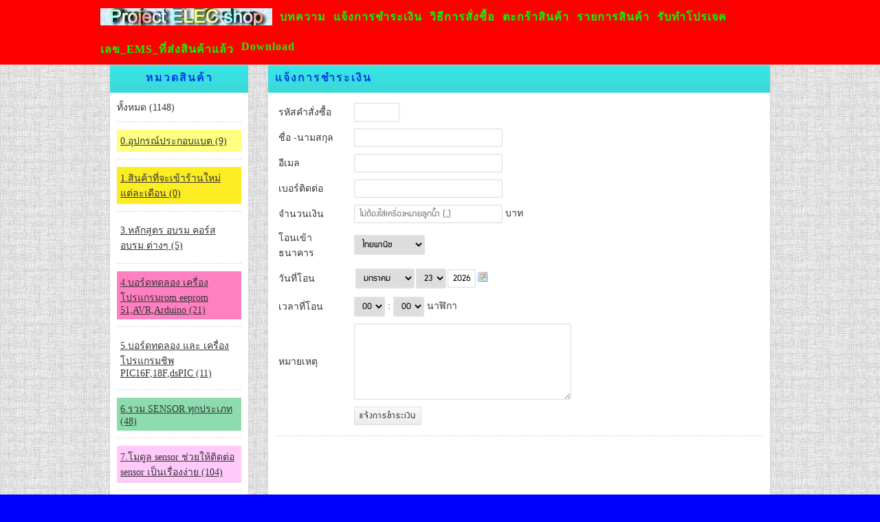

--- FILE ---
content_type: text/html
request_url: http://www.electhai.com/%E0%B9%81%E0%B8%88%E0%B9%89%E0%B8%87%E0%B8%81%E0%B8%B2%E0%B8%A3%E0%B8%8A%E0%B8%B3%E0%B8%A3%E0%B8%B0%E0%B9%80%E0%B8%87%E0%B8%B4%E0%B8%99.html
body_size: 19750
content:
<!DOCTYPE html PUBLIC "-//W3C//DTD XHTML 1.0 Transitional//EN" "http://www.w3.org/TR/xhtml1/DTD/xhtml1-transitional.dtd">
<html xmlns="http://www.w3.org/1999/xhtml"><!-- InstanceBegin template="/Templates/font.dwt.php" codeOutsideHTMLIsLocked="false" -->
<head>
<meta http-equiv="content-type" content="text/html; charset=utf-8"/>
<meta name="robots" content="noodp, noydir"/>
<link rel="shortcut icon" href="image/1352361872-1352011689-icon-money.png"/>
<meta http-equiv="content-language" content="th"/>
<!-- InstanceBeginEditable name="doctitle" -->
<title>แจ้งการชำระเงิน | สอนแพ๊กแบตรถไฟฟ้า,สอนซ่อมรถไฟฟ้า,รับทำโครงงาน,เปิดสอนArduino,ขายsensor,รับทำโปรเจค,รับทำproject,รับทำโปรเจคจบ,รับเขียนโปรแกรมทุกชนิด,รับทำไมโคร,pic16f877,mcs51,avr,arduino,sensor,loadcell,GSM,GPRS,sim300,sim900,internet control,hardware,electronic,programming,control,controller,robot,controlrobot,bluetooth control,hardware control,delphi,AGV Robot,trackking line,servomotor,steppingmotor,encoder,temp control,PID,speed control,displayboard,moving board,ป้ายไฟวิ่ง,ป้ายไฟ,ป้ายตัวอักษรวิ่ง</title>
<meta name="description" content="loadcell,arduino,sensor for Arduino,ทำป้ายตัวอักษรวิ่ง,ขายsensor ถูก,รับทำโปรเจค,รับทำproject,รับทำโปรเจคจบ,รับเขียนโปรแกรมทุกชนิด,รับทำไมโคร,pic16f877,mcs51,avr,arduino,เบอร์โทรสวย,เบอร์โทรนำโชค,89s51,89s52,sensor,loadcell,GSM,GPRS,sim300,sim900,internet control,hardware,electronic,programming,control,controller,robot,controlrobot,bluetooth control,hardware control,delphi,AGV Robot,trackking line,servomotor,steppingmotor,encoder,temp control,PID,speed control,displayboard,moving board,ป้ายไฟวิ่ง,ป้ายไฟ,ป้ายตัวอักษรวิ่ง,"/>
<!-- InstanceEndEditable -->
<meta name="keywords" content="loadcell,arduino,sensor for arduino,ทำป้ายตัวอักษรวิ่ง,รับทำโปรเจค,รับทำproject,รับทำโปรเจคจบ,รับเขียนโปรแกรมทุกชนิด,รับทำไมโคร,pic16f877,mcs51,avr,89s51,89s52,sensor,loadcell,GSM,GPRS,sim300,sim900,internet control,hardware,electronic,programming,control,controller,robot,controlrobot,bluetooth control,hardware control,delphi,AGV Robot,trackking line,servomotor,steppingmotor,encoder,temp control,PID,speed control,displayboard,moving board,ป้ายไฟวิ่ง,ป้ายไฟ,ป้ายตัวอักษรวิ่ง,                            "/><meta name="author" content=""/>
<script type="text/javascript" src="http://ajax.googleapis.com/ajax/libs/jquery/1.3.2/jquery.min.js"></script>
<script type="text/javascript" src="js/scrolltopcontrol.js"></script> 
<script type="text/javascript" src="ckeditor/ckeditor.js"></script>
<link href="css/sky.css" rel="stylesheet" type="text/css" media="screen"/><style type="text/css">
#background{background-image:url(image/1372093889-Gauze3.jpg);background-color:#0000ff;
background-attachment:fixed;
background-repeat:repeat;
background-position:center top;}
</style>
<!-- InstanceBeginEditable name="head" -->
<script type="text/javascript" src="js/calendarDateInput.js"></script>
<!-- InstanceEndEditable -->
</head>
<body id="background">
<div id="nav">
  <div>
<a href="http://www.projectelec.com" class="logo" title="สอนแพ๊กแบตรถไฟฟ้า,สอนซ่อมรถไฟฟ้า,รับทำโครงงาน,เปิดสอนArduino,ขายsensor,รับทำโปรเจค,รับทำproject,รับทำโปรเจคจบ,รับเขียนโปรแกรมทุกชนิด,รับทำไมโคร,pic16f877,mcs51,avr,arduino,sensor,loadcell,GSM,GPRS,sim300,sim900,internet control,hardware,electronic,programming,control,controller,robot,controlrobot,bluetooth control,hardware control,delphi,AGV Robot,trackking line,servomotor,steppingmotor,encoder,temp control,PID,speed control,displayboard,moving board,ป้ายไฟวิ่ง,ป้ายไฟ,ป้ายตัวอักษรวิ่ง"><img src="http://www.projectelec.com/image/1372046948-logoprojectelec.png" alt="สอนแพ๊กแบตรถไฟฟ้า,สอนซ่อมรถไฟฟ้า,รับทำโครงงาน,เปิดสอนArduino,ขายsensor,รับทำโปรเจค,รับทำproject,รับทำโปรเจคจบ,รับเขียนโปรแกรมทุกชนิด,รับทำไมโคร,pic16f877,mcs51,avr,arduino,sensor,loadcell,GSM,GPRS,sim300,sim900,internet control,hardware,electronic,programming,control,controller,robot,controlrobot,bluetooth control,hardware control,delphi,AGV Robot,trackking line,servomotor,steppingmotor,encoder,temp control,PID,speed control,displayboard,moving board,ป้ายไฟวิ่ง,ป้ายไฟ,ป้ายตัวอักษรวิ่ง" title="สอนแพ๊กแบตรถไฟฟ้า,สอนซ่อมรถไฟฟ้า,รับทำโครงงาน,เปิดสอนArduino,ขายsensor,รับทำโปรเจค,รับทำproject,รับทำโปรเจคจบ,รับเขียนโปรแกรมทุกชนิด,รับทำไมโคร,pic16f877,mcs51,avr,arduino,sensor,loadcell,GSM,GPRS,sim300,sim900,internet control,hardware,electronic,programming,control,controller,robot,controlrobot,bluetooth control,hardware control,delphi,AGV Robot,trackking line,servomotor,steppingmotor,encoder,temp control,PID,speed control,displayboard,moving board,ป้ายไฟวิ่ง,ป้ายไฟ,ป้ายตัวอักษรวิ่ง"/></a>
<a href="บทความ-1.html" title="บทความ">บทความ</a>
<a href="แจ้งการชำระเงิน.html" title="แจ้งการชำระเงิน">แจ้งการชำระเงิน</a>
<a href="วิธีการสั่งซื้อ.html" title="วิธีการสั่งซื้อ">วิธีการสั่งซื้อ</a>
<a href="ตะกร้าสินค้า.html" title="ตะกร้าสินค้า">ตะกร้าสินค้า</a>
<a href="รายการสินค้า-1.html" title="รายการสินค้า">รายการสินค้า</a>
<a href="13-รับทำโปรเจค.html" title="รับทำโปรเจค">รับทำโปรเจค</a>
<a href="14-เลข_ems_ที่ส่งสินค้าแล้ว.html" title="เลข_EMS_ที่ส่งสินค้าแล้ว">เลข_EMS_ที่ส่งสินค้าแล้ว</a>
<a href="16-download.html" title="Download">Download</a>
    <div style="clear:both;"></div>
  </div> 
</div>
<!-- InstanceBeginEditable name="Slideshow" --><!-- InstanceEndEditable -->
<div id="wrapper">

<div id="aside">
<table class="box" border="0" cellspacing="0" cellpadding="10">
  <tr>
    <th>หมวดสินค้า</th>
  </tr>
  <tr>
    <td>
<a href="รายการสินค้า-1.html" title="ทั้งหมด" style="display:block;">ทั้งหมด (1148)</a><hr/> 
<!--  <a href="w.php" title="ทั้งหมด" style="display:block;">ทั้งหมด (1148)</a><hr/> -->


<u><div style="font-size:14px;color:#ffff00; padding:5px 5px 5px 5px; background-color:#ffff80;">
<a href="หมวดหมู่-40-0.อุปกรณ์ประกอบแบต-1.html" title="0.อุปกรณ์ประกอบแบต" style="display:block;">0.อุปกรณ์ประกอบแบต (9)</a>
</div></u>

<hr/>
<u><div style="font-size:14px;color:#ffff00; padding:5px 5px 5px 5px; background-color:#fcec23;">
<a href="หมวดหมู่-22-1.สินค้าที่จะเข้าร้านใหม่แต่ละเดือน-1.html" title="1.สินค้าที่จะเข้าร้านใหม่แต่ละเดือน" style="display:block;">1.สินค้าที่จะเข้าร้านใหม่แต่ละเดือน (0)</a>
</div></u>

<hr/>
<u><div style="font-size:14px;color:#ffff00; padding:5px 5px 5px 5px; background-color:;">
<a href="หมวดหมู่-35-3.หลักสูตร_อบรม_คอร์สอบรม_ต่างๆ-1.html" title="3.หลักสูตร อบรม คอร์สอบรม ต่างๆ" style="display:block;">3.หลักสูตร อบรม คอร์สอบรม ต่างๆ (5)</a>
</div></u>

<hr/>
<u><div style="font-size:14px;color:#ffff00; padding:5px 5px 5px 5px; background-color:#ff80c0;">
<a href="หมวดหมู่-1-4.บอร์ดทดลอง_เครื่องโปรแกรมrom_eeprom_51avrarduino-1.html" title="4.บอร์ดทดลอง เครื่องโปรแกรมrom eeprom 51,AVR,Arduino" style="display:block;">4.บอร์ดทดลอง เครื่องโปรแกรมrom eeprom 51,AVR,Arduino (21)</a>
</div></u>

<hr/>
<u><div style="font-size:14px;color:#ffff00; padding:5px 5px 5px 5px; background-color:;">
<a href="หมวดหมู่-2-5.บอร์ดทดลอง_และ_เครื่องโปรแกรมชิพ_pic16f18fdspic-1.html" title="5.บอร์ดทดลอง และ เครื่องโปรแกรมชิพ PIC16F,18F,dsPIC" style="display:block;">5.บอร์ดทดลอง และ เครื่องโปรแกรมชิพ PIC16F,18F,dsPIC (11)</a>
</div></u>

<hr/>
<u><div style="font-size:14px;color:#ffff00; padding:5px 5px 5px 5px; background-color:#8ddcae;">
<a href="หมวดหมู่-4-6.รวม_sensor_ทุกประเภท-1.html" title="6.รวม SENSOR ทุกประเภท" style="display:block;">6.รวม SENSOR ทุกประเภท (48)</a>
</div></u>

<hr/>
<u><div style="font-size:14px;color:#ffff00; padding:5px 5px 5px 5px; background-color:#ffcafa;">
<a href="หมวดหมู่-5-7.โมดูล_sensor_ช่วยให้ติดต่อ_sensor_เป็นเรื่องง่าย-1.html" title="7.โมดูล sensor ช่วยให้ติดต่อ sensor เป็นเรื่องง่าย" style="display:block;">7.โมดูล sensor ช่วยให้ติดต่อ sensor เป็นเรื่องง่าย (104)</a>
</div></u>

<hr/>
<u><div style="font-size:14px;color:#ffff00; padding:5px 5px 5px 5px; background-color:#a5f0fe;">
<a href="หมวดหมู่-26-8.อุปกรณ์ทดลองด้านวิศวะการกีฬาและสิ่งมีชีวิต-1.html" title="8.อุปกรณ์ทดลองด้านวิศวะการกีฬาและสิ่งมีชีวิต" style="display:block;">8.อุปกรณ์ทดลองด้านวิศวะการกีฬาและสิ่งมีชีวิต (9)</a>
</div></u>

<hr/>
<u><div style="font-size:14px;color:#ffff00; padding:5px 5px 5px 5px; background-color:#fec97a;">
<a href="หมวดหมู่-12-9.โมดูลสื่อสารไร้สาย_เช่น_rfsim900gpsgprsrfid-1.html" title="9.โมดูลสื่อสารไร้สาย เช่น RF,SIM900,GPS,GPRS,RFID" style="display:block;">9.โมดูลสื่อสารไร้สาย เช่น RF,SIM900,GPS,GPRS,RFID (24)</a>
</div></u>

<hr/>
<u><div style="font-size:14px;color:#ffff00; padding:5px 5px 5px 5px; background-color:#ffff80;">
<a href="หมวดหมู่-13-10.timerชุดขับmotorrelaysolinoidคุมไฟโมดูลแปลงแรงดัน-1.html" title="10.timer/ชุดขับmotor,RELAY,solinoid/คุมไฟ/โมดูลแปลงแรงดัน" style="display:block;">10.timer/ชุดขับmotor,RELAY,solinoid/คุมไฟ/โมดูลแปลงแรงดัน (124)</a>
</div></u>

<hr/>
<u><div style="font-size:14px;color:#ffff00; padding:5px 5px 5px 5px; background-color:;">
<a href="หมวดหมู่-6-11.หนังสือหายาก_ด้านการควบคุม-1.html" title="11.หนังสือหายาก ด้านการควบคุม" style="display:block;">11.หนังสือหายาก ด้านการควบคุม (5)</a>
</div></u>

<hr/>
<u><div style="font-size:14px;color:#ffff00; padding:5px 5px 5px 5px; background-color:;">
<a href="หมวดหมู่-20-12.หุ่นยนต์อุปกรณ์_ประเภทต่างๆ_กู้ภัย_ซูโม่_วาดแผนที่_สำรวจ-1.html" title="12.หุ่นยนต์อุปกรณ์ ประเภทต่างๆ กู้ภัย ซูโม่ วาดแผนที่ สำรวจ" style="display:block;">12.หุ่นยนต์อุปกรณ์ ประเภทต่างๆ กู้ภัย ซูโม่ วาดแผนที่ สำรวจ (12)</a>
</div></u>

<hr/>
<u><div style="font-size:14px;color:#ffff00; padding:5px 5px 5px 5px; background-color:#d1a3c8;">
<a href="หมวดหมู่-24-13.กล้องวงจรปิดและอุปกรณ์เกี่ยวกับกล้องทุกชนิด-1.html" title="13.กล้องวงจรปิดและอุปกรณ์เกี่ยวกับกล้องทุกชนิด" style="display:block;">13.กล้องวงจรปิดและอุปกรณ์เกี่ยวกับกล้องทุกชนิด (16)</a>
</div></u>

<hr/>
<u><div style="font-size:14px;color:#ffff00; padding:5px 5px 5px 5px; background-color:#ffc591;">
<a href="หมวดหมู่-8-14.รวม_motor_มอเตอร์_และปั๊มน้ำทุกชนิด-1.html" title="14.รวม MOTOR มอเตอร์ และปั๊มน้ำทุกชนิด" style="display:block;">14.รวม MOTOR มอเตอร์ และปั๊มน้ำทุกชนิด (36)</a>
</div></u>

<hr/>
<u><div style="font-size:14px;color:#ffff00; padding:5px 5px 5px 5px; background-color:;">
<a href="หมวดหมู่-9-15.บอร์ดโปรแกรมและทดลอง_cpldfpga_ชนิดต่างๆ-1.html" title="15.บอร์ดโปรแกรมและทดลอง CPLD,FPGA ชนิดต่างๆ" style="display:block;">15.บอร์ดโปรแกรมและทดลอง CPLD,FPGA ชนิดต่างๆ (0)</a>
</div></u>

<hr/>
<u><div style="font-size:14px;color:#ffff00; padding:5px 5px 5px 5px; background-color:#bbbbff;">
<a href="หมวดหมู่-10-16.กลอนไฟฟ้า_โซลินอยด์ไฟฟ้า_วาวล์ไฟฟ้าปิดน้ำ_heater-1.html" title="16.กลอนไฟฟ้า โซลินอยด์ไฟฟ้า วาวล์ไฟฟ้าปิดน้ำ heater" style="display:block;">16.กลอนไฟฟ้า โซลินอยด์ไฟฟ้า วาวล์ไฟฟ้าปิดน้ำ heater (84)</a>
</div></u>

<hr/>
<u><div style="font-size:14px;color:#ffff00; padding:5px 5px 5px 5px; background-color:#ffff80;">
<a href="หมวดหมู่-11-17.meter_มิเตอร์เกจมาตรวัด_เครื่องตรวจจับ-เครื่องมือวัดต่างๆ-1.html" title="17.meter มิเตอร์เกจมาตรวัด เครื่องตรวจจับ-เครื่องมือวัดต่างๆ" style="display:block;">17.meter มิเตอร์เกจมาตรวัด เครื่องตรวจจับ-เครื่องมือวัดต่างๆ (162)</a>
</div></u>

<hr/>
<u><div style="font-size:14px;color:#ffff00; padding:5px 5px 5px 5px; background-color:;">
<a href="หมวดหมู่-14-18.ชุด_kit_ต่างๆ_ที่_นักศึกษาสามารถเอาไปประกอบเทส-1.html" title="18.ชุด KIT ต่างๆ ที่ นักศึกษาสามารถเอาไปประกอบเทส" style="display:block;">18.ชุด KIT ต่างๆ ที่ นักศึกษาสามารถเอาไปประกอบเทส (22)</a>
</div></u>

<hr/>
<u><div style="font-size:14px;color:#ffff00; padding:5px 5px 5px 5px; background-color:;">
<a href="หมวดหมู่-16-19.สินค้ามือสองราคาถูกๆๆ-1.html" title="19.สินค้ามือสองราคาถูกๆๆ" style="display:block;">19.สินค้ามือสองราคาถูกๆๆ (1)</a>
</div></u>

<hr/>
<u><div style="font-size:14px;color:#ffff00; padding:5px 5px 5px 5px; background-color:#80ff80;">
<a href="หมวดหมู่-17-20.จอแสดงผล_led-lcd_-_7segmentdotmatrix-1.html" title="20.จอแสดงผล LED-LCD - 7segment,dotmatrix" style="display:block;">20.จอแสดงผล LED-LCD - 7segment,dotmatrix (122)</a>
</div></u>

<hr/>
<u><div style="font-size:14px;color:#ffff00; padding:5px 5px 5px 5px; background-color:#ff80c0;">
<a href="หมวดหมู่-18-21.icrelayconnectorsocket-1.html" title="21.IC,relay,connector,socket" style="display:block;">21.IC,relay,connector,socket (84)</a>
</div></u>

<hr/>
<u><div style="font-size:14px;color:#ffff00; padding:5px 5px 5px 5px; background-color:;">
<a href="หมวดหมู่-31-22.switch_ชนิดต่างๆlimit_switchdipswitch-1.html" title="22.switch ชนิดต่างๆ,limit switch,dipswitch" style="display:block;">22.switch ชนิดต่างๆ,limit switch,dipswitch (37)</a>
</div></u>

<hr/>
<u><div style="font-size:14px;color:#ffff00; padding:5px 5px 5px 5px; background-color:;">
<a href="หมวดหมู่-32-23.ตัวเก็บประจุตัวต้านทาน_c_และ_r_และ_crytal-1.html" title="23.ตัวเก็บประจุตัวต้านทาน C และ R และ crytal" style="display:block;">23.ตัวเก็บประจุตัวต้านทาน C และ R และ crytal (11)</a>
</div></u>

<hr/>
<u><div style="font-size:14px;color:#ffff00; padding:5px 5px 5px 5px; background-color:#63ced3;">
<a href="หมวดหมู่-23-24.สายทดลองตัวแปลงusbลังถ่าน-1.html" title="24.สายทดลอง/ตัวแปลงUSB/ลังถ่าน" style="display:block;">24.สายทดลอง/ตัวแปลงUSB/ลังถ่าน (37)</a>
</div></u>

<hr/>
<u><div style="font-size:14px;color:#ffff00; padding:5px 5px 5px 5px; background-color:;">
<a href="หมวดหมู่-33-25.วงจรขยายเสียง_โมดูลบันทึกเสียง-1.html" title="25.วงจรขยายเสียง โมดูลบันทึกเสียง" style="display:block;">25.วงจรขยายเสียง โมดูลบันทึกเสียง (41)</a>
</div></u>

<hr/>
<u><div style="font-size:14px;color:#ffff00; padding:5px 5px 5px 5px; background-color:#8080ff;">
<a href="หมวดหมู่-25-26.แผ่นยึดแผ่นวงจรแผ่นพลาสติกแผ่นเหล็กโปรโตบอร์ด-1.html" title="26.แผ่นยึดแผ่นวงจรแผ่นพลาสติกแผ่นเหล็กโปรโตบอร์ด" style="display:block;">26.แผ่นยึดแผ่นวงจรแผ่นพลาสติกแผ่นเหล็กโปรโตบอร์ด (19)</a>
</div></u>

<hr/>
<u><div style="font-size:14px;color:#ffff00; padding:5px 5px 5px 5px; background-color:;">
<a href="หมวดหมู่-27-27.กล้องตุ๊กตาusb-เครื่องเสียง-mp3-ลำโพง-1.html" title="27.กล้องตุ๊กตาusb-เครื่องเสียง-MP3-ลำโพง" style="display:block;">27.กล้องตุ๊กตาusb-เครื่องเสียง-MP3-ลำโพง (2)</a>
</div></u>

<hr/>
<u><div style="font-size:14px;color:#ffff00; padding:5px 5px 5px 5px; background-color:#ffff80;">
<a href="หมวดหมู่-28-28.อุปกรณ์ทางรถยนต์_และ_มอเตอร์ไซด์_และ_จักรยานไฟฟ้า-1.html" title="28.อุปกรณ์ทางรถยนต์ และ มอเตอร์ไซด์ และ จักรยานไฟฟ้า" style="display:block;">28.อุปกรณ์ทางรถยนต์ และ มอเตอร์ไซด์ และ จักรยานไฟฟ้า (58)</a>
</div></u>

<hr/>
<u><div style="font-size:14px;color:#ffff00; padding:5px 5px 5px 5px; background-color:;">
<a href="หมวดหมู่-34-29.ป้องกันผู้บุกรุก_ป้องกันภัย_เด็กหาย_ไฟไหม้_รถหาย-1.html" title="29.ป้องกันผู้บุกรุก ป้องกันภัย เด็กหาย ไฟไหม้ รถหาย" style="display:block;">29.ป้องกันผู้บุกรุก ป้องกันภัย เด็กหาย ไฟไหม้ รถหาย (11)</a>
</div></u>

<hr/>
<u><div style="font-size:14px;color:#ffff00; padding:5px 5px 5px 5px; background-color:#aef7ff;">
<a href="หมวดหมู่-29-30.เตาหลอมตะกั่ว_หม้อชุบตะกั่ว_อุปกรณ์ทำ_pcb-1.html" title="30.เตาหลอมตะกั่ว หม้อชุบตะกั่ว อุปกรณ์ทำ PCB" style="display:block;">30.เตาหลอมตะกั่ว หม้อชุบตะกั่ว อุปกรณ์ทำ PCB (16)</a>
</div></u>

<hr/>
<u><div style="font-size:14px;color:#ffff00; padding:5px 5px 5px 5px; background-color:;">
<a href="หมวดหมู่-30-31.ครื่องใช้สำนักงาน_เครื่องเข้าเล่ม_บาร์โค๊ค_ลิ้นชักไฟฟ้า-1.html" title="31.ครื่องใช้สำนักงาน เครื่องเข้าเล่ม บาร์โค๊ค ลิ้นชักไฟฟ้า" style="display:block;">31.ครื่องใช้สำนักงาน เครื่องเข้าเล่ม บาร์โค๊ค ลิ้นชักไฟฟ้า (2)</a>
</div></u>

<hr/>
<u><div style="font-size:14px;color:#ffff00; padding:5px 5px 5px 5px; background-color:#80ffff;">
<a href="หมวดหมู่-37-32.เบาะนวดตัวไล่สัตว์อุปกรณ์สัตว์ของใช้ในบ้านปลั๊กไฟ-1.html" title="32.เบาะนวด/ตัวไล่สัตว์/อุปกรณ์สัตว์/ของใช้ในบ้าน/ปลั๊กไฟ" style="display:block;">32.เบาะนวด/ตัวไล่สัตว์/อุปกรณ์สัตว์/ของใช้ในบ้าน/ปลั๊กไฟ (8)</a>
</div></u>

<hr/>
<u><div style="font-size:14px;color:#ffff00; padding:5px 5px 5px 5px; background-color:#ec91f9;">
<a href="หมวดหมู่-38-33.สินค้าขายส่ง_สำหรับร้านค้าที่จะนำไปขายต่อ-1.html" title="33.สินค้าขายส่ง สำหรับร้านค้าที่จะนำไปขายต่อ" style="display:block;">33.สินค้าขายส่ง สำหรับร้านค้าที่จะนำไปขายต่อ (0)</a>
</div></u>

<hr/>
<u><div style="font-size:14px;color:#ffff00; padding:5px 5px 5px 5px; background-color:#00ffff;">
<a href="หมวดหมู่-39-34._แม่เหล็กถาวร-1.html" title="34. แม่เหล็กถาวร" style="display:block;">34. แม่เหล็กถาวร (0)</a>
</div></u>

<hr/><a href='หมวดหมู่-0-สินค้าไม่มีหมวดหมู่-1.html' title='สินค้าไม่ม่หมวดหมู่' style='display:block;'>สินค้าไม่มีหมวดหมู่ (7)</a> 
    </td>
  </tr>
</table>
<table class="box" border="0" cellspacing="0" cellpadding="10">
  <tr>
    <th>
เข้าสู่ระบบ    </th>
  </tr>
  <tr>
    <td style="padding-bottom:5px;">
<form action="process/login.php" method="post" name="login">
<table class="login">
  <tr>
    <td width="55">ชื่อผู้ใช้</td>
    <td><input name="member" type="text" style="width:115px" pattern="[a-zA-Z0-9ก-๙_-]{3,20}" required/></td>
  </tr>
  <tr>
    <td>รหัสผ่าน</td>
    <td><input type="password" name="password" pattern="\S{5,20}" required style="width:115px"/></td>
  </tr>
  <tr>
    <td>&nbsp;</td>
    <td><input type="submit" value="เข้าสู่ระบบ"/></td>
    </tr>
  <tr>
    <td>&nbsp;</td>
    <td>
        <a href="สมัครสมาชิก.html" title="สมัครสมาชิก">สมัครสมาชิก</a>
        </td>
  </tr>
  <tr>
    <td>&nbsp;</td>
    <td style="padding-bottom:0;">
        <a href="ลืมรหัสผ่าน.html" title="ลืมรหัสผ่าน">ลืมรหัสผ่าน</a>
        </td>
  </tr>
</table>
</form>
    </td>
  </tr>
</table>
<table class="box" border="0" cellspacing="0" cellpadding="10">
  <tr>
    <th>ตะกร้าสินค้าของคุณ</th>
  </tr>
  <tr>
    <td style="text-align:center;">
      ไม่มีสินค้าในตะกร้า
    </td>
  </tr>
</table>
<table class="box" border="0" cellspacing="0" cellpadding="10">
  <tr>
    <th>สินค้าขายดี</th>
  </tr>
  <tr>
    <td align="center">
<div class="top-seller">
  <a href="สินค้า-106-bluetooth_v2.0_slave_mode_ใช้ไฟตั้งแต่_3.3v-5v_ได้ทุกตระกูล.html" class="top-seller">
    <img src="product/p1375469579-b1.png" alt="Bluetooth V2.0 slave mode ใช้ไฟตั้งแต่ 3.3v-5v ได้ทุกตระกูล.html" title="Bluetooth V2.0 slave mode ใช้ไฟตั้งแต่ 3.3v-5v ได้ทุกตระกูล"/>
  </a>
    <strong>Bluetooth V2.0 slave mode ใช้ไฟตั้งแต่ 3.3v-5v ได้ทุกตระกูล</strong>
   
  <span class="price">350 บาท</span>
  </div>
<hr/>    
<div class="top-seller">
  <a href="สินค้า-1482-ชุดขับ10a_pwm_dcmotor12-24vแบบกลับทางหมุนได้.html" class="top-seller">
    <img src="product/p1527540543-2561-05-29 03_45_48.jpg" alt="ชุดขับ10A PWM DCmotor12-24vแบบกลับทางหมุนได้.html" title="ชุดขับ10A PWM DCmotor12-24vแบบกลับทางหมุนได้"/>
  </a>
    <strong>ชุดขับ10A PWM DCmotor12-24vแบบกลับทางหมุนได้</strong>
   
  <span class="price">250 บาท</span>
  </div>
<hr/>    
<div class="top-seller">
  <a href="สินค้า-1260-รางเฟืองหนา_1cm_สำหรับ_ทำ_ประตูไฟฟ้า.html" class="top-seller">
    <img src="product/p1462287088-2559-05-03 21_48_05.jpg" alt="รางเฟืองหนา 1cm สำหรับ ทำ ประตูไฟฟ้า.html" title="รางเฟืองหนา 1cm สำหรับ ทำ ประตูไฟฟ้า"/>
  </a>
    <strong>รางเฟืองหนา 1cm สำหรับ ทำ ประตูไฟฟ้า</strong>
   
  <span class="price">350 บาท</span>
  </div>
<hr/>    
<div class="top-seller">
  <a href="สินค้า-230-ตุ๊กตาฮิปโปเล่น_mp3_มีลำโพงในตัวติดรถยนต์ได้ของใหม่โละ_stock.html" class="top-seller">
    <img src="product/p1385122919-2556-11-22 19_08_52-Mimi สิทธิบัตรรุ่น T ฮิปโปที่สี่มินิแบบพกพาคุณภาพเสียงที่ดีที่สุด MP3 บัตรเด็กแม.jpg" alt="ตุ๊กตาฮิปโปเล่น mp3 มีลำโพงในตัวติดรถยนต์ได้ของใหม่โละ stock.html" title="ตุ๊กตาฮิปโปเล่น mp3 มีลำโพงในตัวติดรถยนต์ได้ของใหม่โละ stock"/>
  </a>
    <strong>ตุ๊กตาฮิปโปเล่น mp3 มีลำโพงในตัวติดรถยนต์ได้ของใหม่โละ stock</strong>
  <span class='discount'>1,500</span> 
  <span class="price">400 บาท</span>
  <img src='image/sky/ribbon-left.png' class='ribbon-top-seller' alt='ลดราคา' title='ลดราคา'/><span class='sale-top-seller'>-50%</span></div>
<hr/>    
<div class="top-seller">
  <a href="สินค้า-176-แผ่นปริ๊นอเนกประสงค์ถูกมาก_18cm30cm.html" class="top-seller">
    <img src="product/p1380137381-2556-09-26 02_23_13-Bakelite สากลคณะกรรมการ 9 _ 15CM สนาม pegboard 2.54MM แผ่นหนา Wan สาย 1.6MM-Taob.png" alt="แผ่นปริ๊นอเนกประสงค์ถูกมาก 18cm*30cm.html" title="แผ่นปริ๊นอเนกประสงค์ถูกมาก 18cm*30cm"/>
  </a>
    <strong>แผ่นปริ๊นอเนกประสงค์ถูกมาก 18cm*30cm</strong>
   
  <span class="price">150 บาท</span>
  </div>
<hr/>    
<div class="top-seller">
  <a href="สินค้า-1063-digital_multimeter__dt-9206a_คุ้มมากมี3ตัวสุดท้าย.html" class="top-seller">
    <img src="product/p1458300040-2559-03-18 18_18_00.jpg" alt="digital multimeter  dT-9206A คุ้มมากมี3ตัวสุดท้าย.html" title="digital multimeter  dT-9206A คุ้มมากมี3ตัวสุดท้าย"/>
  </a>
    <strong>digital multimeter  dT-9206A คุ้มมากมี3ตัวสุดท้าย</strong>
   
  <span class="price">500 บาท</span>
  </div>
<hr/>    
<div class="top-seller">
  <a href="สินค้า-793-jack_banana_แจ๊คกล้วยตัวผู้_สำหรับต่อมิเตอร์_สีดำ_แดงราคาต่อตัว.html" class="top-seller">
    <img src="product/p1495475416-2560-05-23 00_49_48.jpg" alt="JACK BANANA แจ๊คกล้วยตัวผู้ สำหรับต่อมิเตอร์ สีดำ แดงราคาต่อตัว.html" title="JACK BANANA แจ๊คกล้วยตัวผู้ สำหรับต่อมิเตอร์ สีดำ แดงราคาต่อตัว"/>
  </a>
    <strong>JACK BANANA แจ๊คกล้วยตัวผู้ สำหรับต่อมิเตอร์ สีดำ แดงราคาต่อตัว</strong>
   
  <span class="price">10 บาท</span>
  </div>
<hr/>    
<div class="top-seller">
  <a href="สินค้า-659-มิเตอร์วัด_vและtemp_2บรรทัด_เสียบที่จุดบุหรี่_ตัวสีดำ_แสงสีแดงกับน้ำเงิน.html" class="top-seller">
    <img src="product/p1494918757-2560-05-16 14_03_44.jpg" alt="มิเตอร์วัด vและtemp 2บรรทัด เสียบที่จุดบุหรี่ ตัวสีดำ แสงสีแดงกับน้ำเงิน.html" title="มิเตอร์วัด vและtemp 2บรรทัด เสียบที่จุดบุหรี่ ตัวสีดำ แสงสีแดงกับน้ำเงิน"/>
  </a>
    <strong>มิเตอร์วัด vและtemp 2บรรทัด เสียบที่จุดบุหรี่ ตัวสีดำ แสงสีแดงกับน้ำเงิน</strong>
   
  <span class="price">300 บาท</span>
  </div>
<hr/>    
<div class="top-seller">
  <a href="สินค้า-1020-วัดtempเสียบที่จุดบุหรี่_มีช่องusb2ช่องชาร์จมือถือตัวสีดำแสงสีแดงน้ำเงิน.html" class="top-seller">
    <img src="product/p1600933551-2563-09-24 14_45-000090.jpg" alt="วัดtempเสียบที่จุดบุหรี่ มีช่องUSB2ช่องชาร์จมือถือตัวสีดำแสงสีแดงน้ำเงิน.html" title="วัดtempเสียบที่จุดบุหรี่ มีช่องUSB2ช่องชาร์จมือถือตัวสีดำแสงสีแดงน้ำเงิน"/>
  </a>
    <strong>วัดtempเสียบที่จุดบุหรี่ มีช่องUSB2ช่องชาร์จมือถือตัวสีดำแสงสีแดงน้ำเงิน</strong>
  <span class='discount'>500</span> 
  <span class="price">320 บาท</span>
  <img src='image/sky/ribbon-left.png' class='ribbon-top-seller' alt='ลดราคา' title='ลดราคา'/><span class='sale-top-seller'>-30%</span></div>
<hr/>    
<div class="top-seller">
  <a href="สินค้า-38-sensor_loadcell_วัดน้ำหนัก_100kg_แบบประหยัด.html" class="top-seller">
    <img src="product/p1372337277-T2q5taXcJOXXXXXXXX_!!55557489.jpg_310x310.jpg" alt="sensor loadcell วัดน้ำหนัก 100kg แบบประหยัด.html" title="sensor loadcell วัดน้ำหนัก 100kg แบบประหยัด"/>
  </a>
    <strong>sensor loadcell วัดน้ำหนัก 100kg แบบประหยัด</strong>
   
  <span class="price">100 บาท</span>
  </div>
<hr/>    
<div class="top-seller">
  <a href="สินค้า-872-โมดูลแปลงไฟ_volt_สูงให้เป็นไฟvoltต่ำกว่า_ออก3a_.html" class="top-seller">
    <img src="product/p1413006827-2557-10-11 12_50_58.jpg" alt="โมดูลแปลงไฟ volt สูงให้เป็นไฟvoltต่ำกว่า ออก3A .html" title="โมดูลแปลงไฟ volt สูงให้เป็นไฟvoltต่ำกว่า ออก3A "/>
  </a>
    <strong>โมดูลแปลงไฟ volt สูงให้เป็นไฟvoltต่ำกว่า ออก3A </strong>
   
  <span class="price">120 บาท</span>
  </div>
<hr/>    
<div class="top-seller">
  <a href="สินค้า-77-โมดูลตรวจจับเสียง_มีภาคตรวจจับเสียง_output_เป็นลอจิก0.html" class="top-seller">
    <img src="product/p1372488238-T1mBWCXn4lXXcFVv38_070447.jpg_310x310.jpg" alt="โมดูลตรวจจับเสียง มีภาคตรวจจับเสียง output เป็นลอจิก0.html" title="โมดูลตรวจจับเสียง มีภาคตรวจจับเสียง output เป็นลอจิก0"/>
  </a>
    <strong>โมดูลตรวจจับเสียง มีภาคตรวจจับเสียง output เป็นลอจิก0</strong>
  <span class='discount'>120</span> 
  <span class="price">60 บาท</span>
  </div>
<hr/>    
<div class="top-seller">
  <a href="สินค้า-310-ชิพ_16f877a__40_ขา.html" class="top-seller">
    <img src="product/p1386478561-2556-12-08 11_53_12-PIC16F87XA Data Sheet - PIC16F87XA.PDF.jpg" alt="ชิพ 16F877A  40 ขา.html" title="ชิพ 16F877A  40 ขา"/>
  </a>
    <strong>ชิพ 16F877A  40 ขา</strong>
   
  <span class="price">150 บาท</span>
  </div>
<hr/>    
<div class="top-seller">
  <a href="สินค้า-564-กลอนแม่เหล็กแบบดูด_แบบเปลือย_เปิดด้านซ้าย_ราคาถูกดูดได้_3-5_kg.html" class="top-seller">
    <img src="product/p1397409107-2557-04-14 00_10_25.jpg" alt="กลอนแม่เหล็กแบบดูด แบบเปลือย เปิดด้านซ้าย ราคาถูกดูดได้ 3-5 kg.html" title="กลอนแม่เหล็กแบบดูด แบบเปลือย เปิดด้านซ้าย ราคาถูกดูดได้ 3-5 kg"/>
  </a>
    <strong>กลอนแม่เหล็กแบบดูด แบบเปลือย เปิดด้านซ้าย ราคาถูกดูดได้ 3-5 kg</strong>
   
  <span class="price">250 บาท</span>
  </div>
<hr/>    
<div class="top-seller">
  <a href="สินค้า-1191-ดิจิตอลโวลต์และแอมมิเตอร์_แบบ_ac220v_100a_วัดได้สูงสุด_300v.html" class="top-seller">
    <img src="product/p1448861974-1391671773-2557-02-06 14_26_00-Combo AC220V AC 100A รางคู่สีจอแสดงผล LED DRO เมตรแรงดันไฟฟ้าดิจิตอล - Taobao.png" alt="ดิจิตอลโวลต์และแอมมิเตอร์ แบบ AC220V 100A วัดได้สูงสุด 300v.html" title="ดิจิตอลโวลต์และแอมมิเตอร์ แบบ AC220V 100A วัดได้สูงสุด 300v"/>
  </a>
    <strong>ดิจิตอลโวลต์และแอมมิเตอร์ แบบ AC220V 100A วัดได้สูงสุด 300v</strong>
   
  <span class="price">580 บาท</span>
  </div>
<hr/>    
<div class="top-seller">
  <a href="สินค้า-1519-ชุดขับ60a_pwm_dcmotor10-60vแบบกลับทางหมุนได้.html" class="top-seller">
    <img src="product/p1538481082-2561-10-02 18_48_46.jpg" alt="ชุดขับ60A PWM DCmotor10-60vแบบกลับทางหมุนได้.html" title="ชุดขับ60A PWM DCmotor10-60vแบบกลับทางหมุนได้"/>
  </a>
    <strong>ชุดขับ60A PWM DCmotor10-60vแบบกลับทางหมุนได้</strong>
   
  <span class="price">1,500 บาท</span>
  </div>
<hr/>    
<div class="top-seller">
  <a href="สินค้า-220-sensor_วัดน้ำหนัก_10kg20kg_รุ่นถูกราคาเดียวกัน.html" class="top-seller">
    <img src="product/p1381604118-T1A6ukXlJGXXaSqlfb_124741.jpg_310x310.jpg" alt="sensor วัดน้ำหนัก 10kg/20kg รุ่นถูกราคาเดียวกัน.html" title="sensor วัดน้ำหนัก 10kg/20kg รุ่นถูกราคาเดียวกัน"/>
  </a>
    <strong>sensor วัดน้ำหนัก 10kg/20kg รุ่นถูกราคาเดียวกัน</strong>
   
  <span class="price">450 บาท</span>
  </div>
<hr/>    
<div class="top-seller">
  <a href="สินค้า-1305-ชุดขับ_motor_dc6v-24v_3apwm_dc_สวิทช์ควบคุมความเร็วมอเตอร์ความเร็ว_6v12v24v28v_3a_.html" class="top-seller">
    <img src="product/p1473856223-2559-09-14 19_26_40.jpg" alt="ชุดขับ motor dc6v-24v 3APWM DC สวิทช์ควบคุมความเร็วมอเตอร์ความเร็ว 6V12V24V28V 3A .html" title="ชุดขับ motor dc6v-24v 3APWM DC สวิทช์ควบคุมความเร็วมอเตอร์ความเร็ว 6V12V24V28V 3A "/>
  </a>
    <strong>ชุดขับ motor dc6v-24v 3APWM DC สวิทช์ควบคุมความเร็วมอเตอร์ความเร็ว 6V12V24V28V 3A </strong>
   
  <span class="price">170 บาท</span>
  </div>
<hr/>    
<div class="top-seller">
  <a href="สินค้า-1385-ชุด_relay_12vไร้สาย__30-100m_5-220v_10aแยกตัวลูก2ตัวรีโมทส่ง_2ตัว.html" class="top-seller">
    <img src="product/p1503633911-2560-08-25 11_04_44.jpg" alt="ชุด relay 12vไร้สาย  30-100m (5-220v 10A)แยกตัวลูก2ตัวรีโมทส่ง 2ตัว.html" title="ชุด relay 12vไร้สาย  30-100m (5-220v 10A)แยกตัวลูก2ตัวรีโมทส่ง 2ตัว"/>
  </a>
    <strong>ชุด relay 12vไร้สาย  30-100m (5-220v 10A)แยกตัวลูก2ตัวรีโมทส่ง 2ตัว</strong>
   
  <span class="price">1,100 บาท</span>
  </div>
<hr/>    
<div class="top-seller">
  <a href="สินค้า-539-ขายถูก_มอเตอร์_350w_มีเกียทด15__28-36volt_ถูกมาก.html" class="top-seller">
    <img src="product/p1396601149-2557-04-04 15_45_15.jpg" alt="ขายถูก มอเตอร์ 350w มีเกียทด1:5  28-36Volt ถูกมาก.html" title="ขายถูก มอเตอร์ 350w มีเกียทด1:5  28-36Volt ถูกมาก"/>
  </a>
    <strong>ขายถูก มอเตอร์ 350w มีเกียทด1:5  28-36Volt ถูกมาก</strong>
   
  <span class="price">1,000 บาท</span>
  <img src='image/sky/ribbon-left.png' class='ribbon-top-seller' alt='ลดราคา' title='ลดราคา'/><span class='sale-top-seller'>-20%</span></div>
<hr/>    
<div class="top-seller">
  <a href="สินค้า-1520-โปรแกรมชิพ_ทุกชนิด_และ_eeprom_โปรแกรมได้แยอะมากพร้อม_socketครบถ้วน.html" class="top-seller">
    <img src="product/p1538483967-2561-10-02 19_36_30.jpg" alt="โปรแกรมชิพ ทุกชนิด และ eeprom โปรแกรมได้แยอะมากพร้อม socketครบถ้วน.html" title="โปรแกรมชิพ ทุกชนิด และ eeprom โปรแกรมได้แยอะมากพร้อม socketครบถ้วน"/>
  </a>
    <strong>โปรแกรมชิพ ทุกชนิด และ eeprom โปรแกรมได้แยอะมากพร้อม socketครบถ้วน</strong>
   
  <span class="price">2,700 บาท</span>
  </div>
<hr/>    
<div class="top-seller">
  <a href="สินค้า-387-กลอนไฟฟ้า12vแบบดูด_60kg_สำหรับ_ทำประตูไฟฟ้า.html" class="top-seller">
    <img src="product/p1392564051-2557-02-16 22_13_43-磁力锁 60KG磁力锁 60公斤电磁铁 小型电磁吸-淘宝网.jpg" alt="กลอนไฟฟ้า12Vแบบดูด 60KG สำหรับ ทำประตูไฟฟ้า.html" title="กลอนไฟฟ้า12Vแบบดูด 60KG สำหรับ ทำประตูไฟฟ้า"/>
  </a>
    <strong>กลอนไฟฟ้า12Vแบบดูด 60KG สำหรับ ทำประตูไฟฟ้า</strong>
  <span class='discount'>800</span> 
  <span class="price">450 บาท</span>
  <img src='image/sky/ribbon-left.png' class='ribbon-top-seller' alt='ลดราคา' title='ลดราคา'/><span class='sale-top-seller'>-40%</span></div>
<hr/>    
<div class="top-seller">
  <a href="สินค้า-188-เซ็นเซอร์ตรวจจับฝนตก_หรือตรวจจับน้ำท่วม.html" class="top-seller">
    <img src="product/p1380552228-2556-09-30 21_41_11-单独PCB板 雨滴模块传感器 水位检测模块 涨水模块 雨滴感应板-淘宝网.jpg" alt="เซ็นเซอร์ตรวจจับฝนตก หรือตรวจจับน้ำท่วม.html" title="เซ็นเซอร์ตรวจจับฝนตก หรือตรวจจับน้ำท่วม"/>
  </a>
    <strong>เซ็นเซอร์ตรวจจับฝนตก หรือตรวจจับน้ำท่วม</strong>
   
  <span class="price">50 บาท</span>
  </div>
<hr/>    
<div class="top-seller">
  <a href="สินค้า-1094-ชุดขับ_motor_pwm_dc_ควบคุมความเร็วมอเตอร์_3v_5v_1.8v_6v_12v_2a.html" class="top-seller">
    <img src="product/p1437736256-2558-07-24 18_08_25.jpg" alt="ชุดขับ motor PWM DC ควบคุมความเร็วมอเตอร์ 3V 5V 1.8V 6V 12V 2A.html" title="ชุดขับ motor PWM DC ควบคุมความเร็วมอเตอร์ 3V 5V 1.8V 6V 12V 2A"/>
  </a>
    <strong>ชุดขับ motor PWM DC ควบคุมความเร็วมอเตอร์ 3V 5V 1.8V 6V 12V 2A</strong>
   
  <span class="price">150 บาท</span>
  </div>
<hr/>    
<div class="top-seller">
  <a href="สินค้า-1483-ชุดขับ40a_pwm_dcmotor10-50vแบบกลับทางหมุนได้.html" class="top-seller">
    <img src="product/p1535374980-1527540850-2561-05-29 03_53_52.jpg" alt="ชุดขับ40A PWM DCmotor10-50vแบบกลับทางหมุนได้.html" title="ชุดขับ40A PWM DCmotor10-50vแบบกลับทางหมุนได้"/>
  </a>
    <strong>ชุดขับ40A PWM DCmotor10-50vแบบกลับทางหมุนได้</strong>
   
  <span class="price">1,000 บาท</span>
  </div>
<hr/>    
<div class="top-seller">
  <a href="สินค้า-1266-มิเตอร์24v_สีแดง_คุมอุณหภูมิหม้อน้ำรถมีrelayหน้าปัดสวยๆ_สำหรับรถตู้_สิบล้อ_รถบัส.html" class="top-seller">
    <img src="product/p1462775105-1443516754-2558-09-29 15_48_57.jpg" alt="มิเตอร์24v สีแดง คุมอุณหภูมิหม้อน้ำรถมีrelayหน้าปัดสวยๆ สำหรับรถตู้ สิบล้อ รถบัส.html" title="มิเตอร์24v สีแดง คุมอุณหภูมิหม้อน้ำรถมีrelayหน้าปัดสวยๆ สำหรับรถตู้ สิบล้อ รถบัส"/>
  </a>
    <strong>มิเตอร์24v สีแดง คุมอุณหภูมิหม้อน้ำรถมีrelayหน้าปัดสวยๆ สำหรับรถตู้ สิบล้อ รถบัส</strong>
  <span class='discount'>800</span> 
  <span class="price">550 บาท</span>
  <img src='image/sky/ribbon-left.png' class='ribbon-top-seller' alt='ลดราคา' title='ลดราคา'/><span class='sale-top-seller'>-20%</span></div>
<hr/>    
<div class="top-seller">
  <a href="สินค้า-411-ชุด_relay_12vไร้สายวิทยุ__500-3000m_คุมไฟฟ้า5-220v_30aแยกตัวลูก4ตัวรีโมท2อัน.html" class="top-seller">
    <img src="product/p1392666976-วบคุมระยะไกล 12V4 แสงแผงเด.jpg" alt="ชุด relay 12vไร้สายวิทยุ  500-3000m (คุมไฟฟ้า5-220v 30A)แยกตัวลูก4ตัวรีโมท2อัน.html" title="ชุด relay 12vไร้สายวิทยุ  500-3000m (คุมไฟฟ้า5-220v 30A)แยกตัวลูก4ตัวรีโมท2อัน"/>
  </a>
    <strong>ชุด relay 12vไร้สายวิทยุ  500-3000m (คุมไฟฟ้า5-220v 30A)แยกตัวลูก4ตัวรีโมท2อัน</strong>
   
  <span class="price">2,000 บาท</span>
  </div>
<hr/>    
<div class="top-seller">
  <a href="สินค้า-487-มิเตอร์สีแดง3.2_นิ้ว_กันน้ำ_ติด_jetski_และเรือยันรถมอไซด์.html" class="top-seller">
    <img src="product/p1394548904-mm (3).jpg" alt="มิเตอร์สีแดง3.2 นิ้ว กันน้ำ ติด jetski และเรือยันรถมอไซด์.html" title="มิเตอร์สีแดง3.2 นิ้ว กันน้ำ ติด jetski และเรือยันรถมอไซด์"/>
  </a>
    <strong>มิเตอร์สีแดง3.2 นิ้ว กันน้ำ ติด jetski และเรือยันรถมอไซด์</strong>
   
  <span class="price">250 บาท</span>
  </div>
<hr/>    
<div class="top-seller">
  <a href="สินค้า-1086-ลูกลอยไฟฟ้า.html" class="top-seller">
    <img src="product/p1437728371-2558-07-24 15_58_06.jpg" alt="ลูกลอยไฟฟ้า.html" title="ลูกลอยไฟฟ้า"/>
  </a>
    <strong>ลูกลอยไฟฟ้า</strong>
   
  <span class="price">250 บาท</span>
  </div>
<hr/>    
<div class="top-seller">
  <a href="สินค้า-288-โมดูลเซ็นเซอร์สภาพอากาศเม็ดฝน.html" class="top-seller">
    <img src="product/p1385482196-สภาพอากาศเม็ดฝ​​นขนาดใหญ่ .jpg" alt="โมดูลเซ็นเซอร์สภาพอากาศเม็ดฝน.html" title="โมดูลเซ็นเซอร์สภาพอากาศเม็ดฝน"/>
  </a>
    <strong>โมดูลเซ็นเซอร์สภาพอากาศเม็ดฝน</strong>
   
  <span class="price">60 บาท</span>
  </div>
<hr/>    
<div class="top-seller">
  <a href="สินค้า-218-ดิจิตอลโวลต์และแอมมิเตอร์_แบบ_ac__วัดได้_100a_330v.html" class="top-seller">
    <img src="product/p1381305682-2556-10-09 14_57_35-100A分体式精密互感器 双色双显 电压电流表头 LED(C2A3)-淘宝网.jpg" alt="ดิจิตอลโวลต์และแอมมิเตอร์ แบบ AC  วัดได้ 100A 330V.html" title="ดิจิตอลโวลต์และแอมมิเตอร์ แบบ AC  วัดได้ 100A 330V"/>
  </a>
    <strong>ดิจิตอลโวลต์และแอมมิเตอร์ แบบ AC  วัดได้ 100A 330V</strong>
   
  <span class="price">380 บาท</span>
  </div>
<hr/>    
<div class="top-seller">
  <a href="สินค้า-1008-โมดูลแปลงไฟ_volt_ต่ำให้เป็นไฟvoltสูง2a.html" class="top-seller">
    <img src="product/p1427900721-2558-04-01 22_03_01.jpg" alt="โมดูลแปลงไฟ volt ต่ำให้เป็นไฟvoltสูง2A.html" title="โมดูลแปลงไฟ volt ต่ำให้เป็นไฟvoltสูง2A"/>
  </a>
    <strong>โมดูลแปลงไฟ volt ต่ำให้เป็นไฟvoltสูง2A</strong>
   
  <span class="price">100 บาท</span>
  </div>
<hr/>    
<div class="top-seller">
  <a href="สินค้า-2-เครื่องโปรแกรมชิพ_mcs51_แบบต่อ_usb_รุ่นsp200_ล่าสุด_2013_โปรแกรมได้แยอะ.html" class="top-seller">
    <img src="product/p1371994624-images3.jpg" alt="เครื่องโปรแกรมชิพ MCS51 แบบต่อ usb รุ่นsp200+ ล่าสุด 2013 โปรแกรมได้แยอะ.html" title="เครื่องโปรแกรมชิพ MCS51 แบบต่อ usb รุ่นsp200+ ล่าสุด 2013 โปรแกรมได้แยอะ"/>
  </a>
    <strong>เครื่องโปรแกรมชิพ MCS51 แบบต่อ usb รุ่นsp200+ ล่าสุด 2013 โปรแกรมได้แยอะ</strong>
  <span class='discount'>1,500</span> 
  <span class="price">700 บาท</span>
  </div>
<hr/>    
<div class="top-seller">
  <a href="สินค้า-362-วัดdc_volt0-100_วัดกระแส100a_ในตัวเดียวกัน_ไว้ติดรถต่างๆ.html" class="top-seller">
    <img src="product/p1391672698-2557-02-06 14_37_50-DC0-100V ไฟ LED แสดงคู่ DC โวลต์มิเตอร์แบบดิจิตอลดิจิตอลตารางคู่ปัจจุบันกระแสและ.png" alt="วัดDC volt0-100 วัดกระแส100A ในตัวเดียวกัน ไว้ติดรถต่างๆ.html" title="วัดDC volt0-100 วัดกระแส100A ในตัวเดียวกัน ไว้ติดรถต่างๆ"/>
  </a>
    <strong>วัดDC volt0-100 วัดกระแส100A ในตัวเดียวกัน ไว้ติดรถต่างๆ</strong>
  <span class='discount'>480</span> 
  <span class="price">330 บาท</span>
  </div>
<hr/>    
<div class="top-seller">
  <a href="สินค้า-312-ตัวแสดงผลน้ำหนัก_0.04kg-500kg_มีoutput_onoff_relayได้_usb_โปรแกรมบนคอมด้วย.html" class="top-seller">
    <img src="product/p1404361966-2557-07-03 11_31_30.jpg" alt="ตัวแสดงผลน้ำหนัก 0.04kg-500kg มีoutput on/off relayได้ USB โปรแกรมบนคอมด้วย.html" title="ตัวแสดงผลน้ำหนัก 0.04kg-500kg มีoutput on/off relayได้ USB โปรแกรมบนคอมด้วย"/>
  </a>
    <strong>ตัวแสดงผลน้ำหนัก 0.04kg-500kg มีoutput on/off relayได้ USB โปรแกรมบนคอมด้วย</strong>
  <span class='discount'>8,000</span> 
  <span class="price">2,500 บาท</span>
  <img src='image/sky/ribbon-left.png' class='ribbon-top-seller' alt='ลดราคา' title='ลดราคา'/><span class='sale-top-seller'>-60%</span></div>
<hr/>    
<div class="top-seller">
  <a href="สินค้า-1319-ชุด_relay_220vไร้สายผ่านคลื่นวิทยุ_2000-3000m_คุมไฟฟ้า5-220v_30aแยกตัวลูก4ตัว.html" class="top-seller">
    <img src="product/p1484543364-1392667128-ไกลไร้สายไฟรถสลับ 100W - 300W-Taobao.jpg" alt="ชุด relay 220vไร้สายผ่านคลื่นวิทยุ 2000-3000m (คุมไฟฟ้า5-220v 30A)แยกตัวลูก4ตัว.html" title="ชุด relay 220vไร้สายผ่านคลื่นวิทยุ 2000-3000m (คุมไฟฟ้า5-220v 30A)แยกตัวลูก4ตัว"/>
  </a>
    <strong>ชุด relay 220vไร้สายผ่านคลื่นวิทยุ 2000-3000m (คุมไฟฟ้า5-220v 30A)แยกตัวลูก4ตัว</strong>
  <span class='discount'>2,000</span> 
  <span class="price">2,000 บาท</span>
  </div>
<hr/>    
<div class="top-seller">
  <a href="สินค้า-1247-วัด_volt_วัด_temp_แสดงเวลาในตัวเดียวกัน_ไว้ติดรถมอเตอร์ไซด์_มีสามสีให้เลือก.html" class="top-seller">
    <img src="product/p1461054204-1372481647-vo.JPG" alt="วัด volt วัด temp แสดงเวลาในตัวเดียวกัน ไว้ติดรถมอเตอร์ไซด์ มีสามสีให้เลือก.html" title="วัด volt วัด temp แสดงเวลาในตัวเดียวกัน ไว้ติดรถมอเตอร์ไซด์ มีสามสีให้เลือก"/>
  </a>
    <strong>วัด volt วัด temp แสดงเวลาในตัวเดียวกัน ไว้ติดรถมอเตอร์ไซด์ มีสามสีให้เลือก</strong>
   
  <span class="price">250 บาท</span>
  </div>
<hr/>    
<div class="top-seller">
  <a href="สินค้า-1010-วัด_v_วัดtemp2ตัว_แสดงเวลาได้_แสงสีแดง_ติดมอไซด์ได้_นิวปาเจโรติดสวยมาก.html" class="top-seller">
    <img src="product/p1427954761-2558-04-02 13_04_19.jpg" alt="วัด v วัดtemp2ตัว แสดงเวลาได้ แสงสีแดง ติดมอไซด์ได้ นิวปาเจโรติดสวยมาก.html" title="วัด v วัดtemp2ตัว แสดงเวลาได้ แสงสีแดง ติดมอไซด์ได้ นิวปาเจโรติดสวยมาก"/>
  </a>
    <strong>วัด v วัดtemp2ตัว แสดงเวลาได้ แสงสีแดง ติดมอไซด์ได้ นิวปาเจโรติดสวยมาก</strong>
  <span class='discount'>450</span> 
  <span class="price">330 บาท</span>
  <img src='image/sky/ribbon-left.png' class='ribbon-top-seller' alt='ลดราคา' title='ลดราคา'/><span class='sale-top-seller'>-10%</span></div>
<hr/>    
<div class="top-seller">
  <a href="สินค้า-409-ชุด_relay_12vไร้สายคลื่นวิทยุ__30-100m_คุมไฟฟ้า5-220v_10aแยกตัวลูก2ตัว.html" class="top-seller">
    <img src="product/p1392666235-ยสวิทช์ 12V2 ปิดเองเขย่าเบา ๆ ตั้งเป็น.jpg" alt="ชุด relay 12vไร้สายคลื่นวิทยุ  30-100m (คุมไฟฟ้า5-220v 10A)แยกตัวลูก2ตัว.html" title="ชุด relay 12vไร้สายคลื่นวิทยุ  30-100m (คุมไฟฟ้า5-220v 10A)แยกตัวลูก2ตัว"/>
  </a>
    <strong>ชุด relay 12vไร้สายคลื่นวิทยุ  30-100m (คุมไฟฟ้า5-220v 10A)แยกตัวลูก2ตัว</strong>
   
  <span class="price">880 บาท</span>
  </div>
<hr/>    
<div class="top-seller">
  <a href="สินค้า-521-โซลินอยด์_dc_6v__เอาไว้ทำเปิดวาวล์น้ำเกลือแบบ_auto_ขนาดเล็กมาก.html" class="top-seller">
    <img src="product/p1396191689-2557-03-30 22_00_28.jpg" alt="โซลินอยด์ DC 6V  เอาไว้ทำเปิดวาวล์น้ำเกลือแบบ auto ขนาดเล็กมาก.html" title="โซลินอยด์ DC 6V  เอาไว้ทำเปิดวาวล์น้ำเกลือแบบ auto ขนาดเล็กมาก"/>
  </a>
    <strong>โซลินอยด์ DC 6V  เอาไว้ทำเปิดวาวล์น้ำเกลือแบบ auto ขนาดเล็กมาก</strong>
   
  <span class="price">450 บาท</span>
  </div>
<hr/>    
<div class="top-seller">
  <a href="สินค้า-683-กลอนไฟฟ้า12v_สำหรับประตูอลูมิเนียม_หอพัก.html" class="top-seller">
    <img src="product/p1402330785-2557-06-09 23_11_55.jpg" alt="กลอนไฟฟ้า12v สำหรับประตูอลูมิเนียม หอพัก.html" title="กลอนไฟฟ้า12v สำหรับประตูอลูมิเนียม หอพัก"/>
  </a>
    <strong>กลอนไฟฟ้า12v สำหรับประตูอลูมิเนียม หอพัก</strong>
  <span class='discount'>1,200</span> 
  <span class="price">550 บาท</span>
  <img src='image/sky/ribbon-left.png' class='ribbon-top-seller' alt='ลดราคา' title='ลดราคา'/><span class='sale-top-seller'>-50%</span></div>
<hr/>    
<div class="top-seller">
  <a href="สินค้า-435-สายสโคป_bnc_แบบปากคีบสะดวกมาก.html" class="top-seller">
    <img src="product/p1393183678-2557-02-24 02_27_07-Q9 คลิป BNC-เชื่อมต่อและคลิปจระเข้สีดำคู่คู่ APA2-Taobao.jpg" alt="สายสโคป BNC แบบปากคีบสะดวกมาก.html" title="สายสโคป BNC แบบปากคีบสะดวกมาก"/>
  </a>
    <strong>สายสโคป BNC แบบปากคีบสะดวกมาก</strong>
   
  <span class="price">180 บาท</span>
  </div>
<hr/>    
<div class="top-seller">
  <a href="สินค้า-1434-banana20a_แจ๊คกล้วยตัวเมียสีพิเศษ_สำหรับมิเตอร์_สีเขียวเหลืองน้ำเงิน_4มม.html" class="top-seller">
    <img src="product/p1514264572-2560-12-26 12_02_12.jpg" alt="BANANA20A แจ๊คกล้วยตัวเมียสีพิเศษ สำหรับมิเตอร์ สีเขียว/เหลือง/น้ำเงิน 4มม.html" title="BANANA20A แจ๊คกล้วยตัวเมียสีพิเศษ สำหรับมิเตอร์ สีเขียว/เหลือง/น้ำเงิน 4มม"/>
  </a>
    <strong>BANANA20A แจ๊คกล้วยตัวเมียสีพิเศษ สำหรับมิเตอร์ สีเขียว/เหลือง/น้ำเงิน 4มม</strong>
   
  <span class="price">30 บาท</span>
  </div>
<hr/>    
<div class="top-seller">
  <a href="สินค้า-934-timer_220v_ตั้งเวลา_onoff_16aไฟออก_220v_weekly.html" class="top-seller">
    <img src="product/p1420785772-2558-01-09 13_40_06-timer 12V ตั้งเวลา on_off 16Aไฟออก 220v_24v_12v แล้วแต่เลือก _ projectelec.com.jpg" alt="timer 220V ตั้งเวลา on/off 16Aไฟออก 220v weekly.html" title="timer 220V ตั้งเวลา on/off 16Aไฟออก 220v weekly"/>
  </a>
    <strong>timer 220V ตั้งเวลา on/off 16Aไฟออก 220v weekly</strong>
  <span class='discount'>370</span> 
  <span class="price">290 บาท</span>
  </div>
<hr/>    
<div class="top-seller">
  <a href="สินค้า-556-มิเตอร์วัดvoltแสดงระดับแบตเทอร์โมมิเตอร์2จุดในรถและนอกรถ__นาฬิกา_4in1.html" class="top-seller">
    <img src="product/p1397052272-2557-04-09 21_04_10.jpg" alt="มิเตอร์วัดvolt+แสดงระดับแบต+เทอร์โมมิเตอร์2จุดในรถและนอกรถ + นาฬิกา 4in1.html" title="มิเตอร์วัดvolt+แสดงระดับแบต+เทอร์โมมิเตอร์2จุดในรถและนอกรถ + นาฬิกา 4in1"/>
  </a>
    <strong>มิเตอร์วัดvolt+แสดงระดับแบต+เทอร์โมมิเตอร์2จุดในรถและนอกรถ + นาฬิกา 4in1</strong>
  <span class='discount'>800</span> 
  <span class="price">220 บาท</span>
  <img src='image/sky/ribbon-left.png' class='ribbon-top-seller' alt='ลดราคา' title='ลดราคา'/><span class='sale-top-seller'>-50%</span></div>
<hr/>    
<div class="top-seller">
  <a href="สินค้า-1384-โมดูล_relay5v_2ช่องเลือกลอจิกได้_มีopto_ไม่ต้องกลัวว่า_mcu_จะพัง.html" class="top-seller">
    <img src="product/p1503504861-2560-08-23 23_13_47.jpg" alt="โมดูล relay5v 2ช่องเลือกลอจิกได้ มีopto ไม่ต้องกลัวว่า MCU จะพัง.html" title="โมดูล relay5v 2ช่องเลือกลอจิกได้ มีopto ไม่ต้องกลัวว่า MCU จะพัง"/>
  </a>
    <strong>โมดูล relay5v 2ช่องเลือกลอจิกได้ มีopto ไม่ต้องกลัวว่า MCU จะพัง</strong>
   
  <span class="price">120 บาท</span>
  </div>
<hr/>    
<div class="top-seller">
  <a href="สินค้า-775-หน้าปัดอลูมิเนียม_volume_มิเตอร์_สำหรับ_r_ปรับค่า.html" class="top-seller">
    <img src="product/p1407731792-2557-08-11 11_35_31.jpg" alt="หน้าปัดอลูมิเนียม volume มิเตอร์ สำหรับ r ปรับค่า.html" title="หน้าปัดอลูมิเนียม volume มิเตอร์ สำหรับ r ปรับค่า"/>
  </a>
    <strong>หน้าปัดอลูมิเนียม volume มิเตอร์ สำหรับ r ปรับค่า</strong>
   
  <span class="price">25 บาท</span>
  </div>
<hr/>    
<div class="top-seller">
  <a href="สินค้า-1096-นาฬิกากันน้ำ_สำหรับติดมอไซด์__เขียว_.html" class="top-seller">
    <img src="product/p1437986843-2558-07-27 15_45_47.jpg" alt="นาฬิกากันน้ำ สำหรับติดมอไซด์  เขียว .html" title="นาฬิกากันน้ำ สำหรับติดมอไซด์  เขียว "/>
  </a>
    <strong>นาฬิกากันน้ำ สำหรับติดมอไซด์  เขียว </strong>
   
  <span class="price">250 บาท</span>
  </div>
<hr/>    
<div class="top-seller">
  <a href="สินค้า-1340-วัดแบตตะกั่วกรด24v_มีระดับขีดบอกแบตเหลือเท่าไหร่_รถตู้รถบัสรถบรรทุก.html" class="top-seller">
    <img src="product/p1494961310-1478108435-2559-11-03 00_36_18.jpg" alt="วัดแบตตะกั่วกรด24v มีระดับขีด/บอกแบตเหลือเท่าไหร่ รถตู้/รถบัส/รถบรรทุก.html" title="วัดแบตตะกั่วกรด24v มีระดับขีด/บอกแบตเหลือเท่าไหร่ รถตู้/รถบัส/รถบรรทุก"/>
  </a>
    <strong>วัดแบตตะกั่วกรด24v มีระดับขีด/บอกแบตเหลือเท่าไหร่ รถตู้/รถบัส/รถบรรทุก</strong>
   
  <span class="price">150 บาท</span>
  </div>
<hr/>    
<div class="top-seller">
  <a href="สินค้า-1328-heater_900w_220v.html" class="top-seller">
    <img src="product/p1491342500-2560-04-05 04_46_16.jpg" alt="heater 900w 220v.html" title="heater 900w 220v"/>
  </a>
    <strong>heater 900w 220v</strong>
   
  <span class="price">500 บาท</span>
  </div>
    
    </td>
  </tr>
</table>
<table class="box" border="0" cellspacing="0" cellpadding="10">
  <tr>
    <th>รับข่าวสารทางอีเมล</th>
  </tr>
  <tr>
    <td style="text-align:center;">
<form action="process/newsletter.php" method="post" name="email">
  <input type="text" name="newsletter" placeholder="กรอกอีเมลของคุณ" required style="width:165px;margin-bottom:10px;text-align:center;"/>
  <input type="submit" value="ส่งข้อมูล"/>
</form>
    </td>
  </tr>
</table>
<table class="box" border="0" cellspacing="0" cellpadding="10">
  <tr>
    <th>แท็ก</th>
  </tr>
  <tr>
    <td style="padding-bottom:5px;line-height:28px;">
<a href="https://www.youtube.com/user/8051delphi/videos" title="ดู VDO การทำโครงงานทั้งหมดของ อ.ประเสริฐ" class="tag" style="font-size:14px;" target="_blank">ดู VDO การทำโครงงานทั้งหมดของ อ.ประเสริฐ</a>
<a href="http://track.thailandpost.co.th/trackinternet/Default.aspx" title="ตรวจสอบสถานะไปรษณีย์" class="tag" style="font-size:14px;" target="_blank">ตรวจสอบสถานะไปรษณีย์</a>
    </td>
  </tr>
</table> 
</div>
  <div class="section">
<!-- InstanceBeginEditable name="EditRegion_1" -->
<table class="box" border="0" cellspacing="0" cellpadding="10">
  <tr>
    <th style="text-align:left;">แจ้งการชำระเงิน</th>
  </tr>
  <tr>
    <td>
<form action="process/payment.php" method="post"> 
<table width="100%" border="0" cellpadding="5" cellspacing="0">
  <tr>
    <td width="100">รหัสคำสั่งซื้อ</td>
    <td><input name="order_id" type="text" style="width:50px;" value="" autofocus/></td>
  </tr>
  <tr>
    <td>ชื่อ -นามสกุล</td>
    <td><input type="text" name="fullname" required style="width:200px;"/></td>
  </tr>
  <tr>
    <td>อีเมล</td>
    <td><input type="text" name="email" style="width:200px;"/></td>
  </tr>
  <tr>
    <td>เบอร์ติดต่อ</td>
    <td><input type="text" name="tel" style="width:200px;"/></td>
  </tr>
  <tr>
    <td>จำนวนเงิน</td>
    <td><input type="text" name="money" placeholder="ไม่ต้องใส่เครื่องหมายลูกน้ำ (,)" required style="width:200px;"/> บาท</td>
  </tr>
  <tr>
    <td>โอนเข้าธนาคาร</td>
    <td>
<select name="bank">
<option value="ไทยพานิช">ไทยพานิช</option><option value="กรุงเทพบัวหลวง">กรุงเทพบัวหลวง</option><option value="กสิกร">กสิกร</option><option value="กรุงไทย">กรุงไทย</option></select>
    </td>
  </tr>
  <tr>
    <td>วันที่โอน</td>
    <td>
	  <script type="text/javascript">DateInput('payment_date',true,'YYYY-MM-DD')</script>
      <!--<input type="button" onClick="alert(this.form.payment_date.value)" value="Show date value passed">-->
    </td>
  </tr>
  <tr>
    <td>เวลาที่โอน</td>
    <td>
<select name="hour">
<option value='00'>00</option><option value='01'>01</option><option value='02'>02</option><option value='03'>03</option><option value='04'>04</option><option value='05'>05</option><option value='06'>06</option><option value='07'>07</option><option value='08'>08</option><option value='09'>09</option><option value='10'>10</option><option value='11'>11</option><option value='12'>12</option><option value='13'>13</option><option value='14'>14</option><option value='15'>15</option><option value='16'>16</option><option value='17'>17</option><option value='18'>18</option><option value='19'>19</option><option value='20'>20</option><option value='21'>21</option><option value='22'>22</option><option value='23'>23</option></select> :
<select name="minute">
  <option value="00">00</option>
  <option value="01">01</option>
  <option value="02">02</option>
  <option value="03">03</option>
  <option value="04">04</option>
  <option value="05">05</option>
  <option value="06">06</option>
  <option value="07">07</option>
  <option value="08">08</option>
  <option value="09">09</option>
  <option value="10">10</option>
  <option value="11">11</option>
  <option value="12">12</option>
  <option value="13">13</option>
  <option value="14">14</option>
  <option value="15">15</option>
  <option value="16">16</option>
  <option value="17">17</option>
  <option value="18">18</option>
  <option value="19">19</option>
  <option value="20">20</option>
  <option value="21">21</option>
  <option value="22">22</option>
  <option value="23">23</option>
  <option value="24">24</option>
  <option value="25">25</option>
  <option value="26">26</option>
  <option value="27">27</option>
  <option value="28">28</option>
  <option value="29">29</option>
  <option value="30">30</option>
  <option value="31">31</option>
  <option value="32">32</option>
  <option value="33">33</option>
  <option value="34">34</option>
  <option value="35">35</option>
  <option value="36">36</option>
  <option value="37">37</option>
  <option value="38">38</option>
  <option value="39">39</option>
  <option value="40">40</option>
  <option value="41">41</option>
  <option value="42">42</option>
  <option value="43">43</option>
  <option value="44">44</option>
  <option value="45">45</option>
  <option value="46">46</option>
  <option value="47">47</option>
  <option value="48">48</option>
  <option value="49">49</option>
  <option value="50">50</option>
  <option value="51">51</option>
  <option value="52">52</option>
  <option value="53">53</option>
  <option value="54">54</option>
  <option value="55">55</option>
  <option value="56">56</option>
  <option value="57">57</option>
  <option value="58">58</option>
  <option value="59">59</option>
  <option value="60">60</option>
</select> นาฬิกา
    </td>
  </tr>
  <tr>
    <td>หมายเหตุ</td>
    <td><textarea name="note" rows="5" style="max-width:500px;width:300px;"></textarea></td>
  </tr>
  <tr>
    <td>&nbsp;</td>
    <td><input type="submit" value="แจ้งการชำระเงิน"/></td>
  </tr>
</table>
</form> 
<hr/><span style="font-size:16px;"><span style="background-color: rgb(255, 255, 0);"><span style="font-size:18px;"><span style="background-color:#00ff00;"><iframe allowfullscreen="" br="" frameborder="0" height="320" scrolling="no" src="http://www.youtube.com/embed/gouQDrxA7kc?feature=player_detailpage" width="480"><br />
<br />
<br />
<br />
<span style="font-size: medium;"><span style="background-color: #ffff00;"><span style="color: #ff0000;">ของใหม่ version&nbsp; สีแดงเท่านั้นครับของเก่าต้องโยงสายแยอะ แต่รุ่นใหม่ที่พัฒนามาไม่ต้องมีสายเลยครับ<br />
ตอนนี้ผมได้อัด vdo ทีละ step ว่า จะเทสชุดคิทนี้ได้ยังไง<br />
ภาคการเทสชุดคิทนี้ประกอบไปด้วย<br />
1. ภาควงจรขับ<br />
2. ภาควงจรshift bit74164<br />
3. </span></span></span><span style="font-size: medium;"><span style="background-color: #ffff00;"><span style="color: #ff0000;">ภาควงจร rs232</span></span></span><br />
<span style="font-size: medium;"><span style="background-color: #ffff00;"><span style="color: #ff0000;">4. ภาควงจร</span></span></span><span style="font-size: medium;"><span style="background-color: #ffff00;"><span style="color: #ff0000;">เทสRAM62256<br />
5.</span></span></span><span style="font-size: medium;"><span style="background-color: #ffff00;"><span style="color: #ff0000;">ภาควงจร74573<br />
6.</span></span></span><span style="font-size: medium;"><span style="background-color: #ffff00;"><span style="color: #ff0000;">ภาควงจร8051<br />
7.</span></span></span><span style="font-size: medium;"><span style="background-color: #ffff00;"><span style="color: #ff0000;">ภาค software ภาษาc for8051<br />
8.</span></span></span><span style="font-size: medium;"><span style="background-color: #ffff00;"><span style="color: #ff0000;">ภาค</span></span></span><span style="font-size: medium;"><span style="background-color: #ffff00;"><span style="color: #ff0000;">software ภาษาdelphi<br />
<br />
จากการทดสอบทุกภาค&nbsp; อย่าคิดว่าป้ายไฟวิ่งทำง่่ายนะครับ ไม่เช่นนั้น ป่านนี้คนไทยทำขายกันเพียบแล้วครับ<br />
ที่เห็นๆ นำเข้ามาทั้งนั้น ชุด KIT นี้ผมให้หมดเลยครับ เอาไปศึกษาทำโปรเจคได้เลย ทำขายก็ทำได้ครับ<br />
ผมออกแบบเองทั้งหมด ตอบได้ทุกคำถาม</span></span></span><br />
<br />
<br />
<span style="background-color: #ff0000;">******</span><span style="color: #ff00ff;"><span style="font-size: x-large;"><span style="color: #ff0000;"><span style="font-size: large;"><span style="background-color: #ccffff;"><span style="background-color: #ff0000;">&nbsp;&nbsp;</span>&nbsp;&nbsp;&nbsp;&nbsp;&nbsp;&nbsp;&nbsp;&nbsp;&nbsp;&nbsp;&nbsp;&nbsp;&nbsp;&nbsp;&nbsp;&nbsp;&nbsp;&nbsp;&nbsp;<span style="color: #0000ff;"> มาแล้ว ชุดคิท ที่คุณหาที่ไหนก็ไม่มีขาย </span>&nbsp; &nbsp;&nbsp;</span></span></span></span></span><span style="background-color: #ff0000;"> &nbsp; **********</span></iframe></span></span><br />
กรอก รายละเอียด ด้านบนได้เลยครับ</span></span><br />
<br />
<span style="font-size:16px;">แจ้งการชำระเงินทำได้ 3 ทางคือ<br />
<br />
1. <span style="background-color:#ffff00;">ส่ง email มาที่ &nbsp;&nbsp; <span style="font-size:16px;"><span style="color:#ff0000;"><span style="background-color: rgb(0, 255, 255);">electhailand@gmail.com&nbsp; </span></span></span></span><br />
<br />
<br />
2.</span><span style="font-size:16px;">Line id คือ </span><br />
<font size="6"><font color="blue"><strong><img alt="" src="http://projectelec.com/pic_home/idline.jpg" style="width: 145px; height: 144px;" /><br />
<font size="6"><font color="blue"><strong><span style="color:#ff0000;"><span style="font-size: 22px;"><span style="background-color:#ffff00;"><span style="font-size:18px;"><span style="background-color:#ffff00;"><font color="blue"><font size="6"><font color="blue"><strong><span style="color:#ff0000;"><span style="font-size: 22px;"><span style="background-color:#ffff00;"><span style="font-size:18px;"><span style="background-color:#ffff00;">LINE ID: electhai.com&nbsp; ใส่ .<font color="blue">com ให้เต็มๆด้วยนะครับ ถ้าไม่ใส่ไม่ใช่ id ผมนะ</font></span></span></span></span></span></strong></font></font></font></span></span></span></span></span></strong></font></font></strong></font></font><br />
<br />
<table cellspacing="0" class="list">
	<tbody>
		<tr>
			<td align="center">
				&nbsp;</td>
			<td align="center">
				&nbsp;</td>
			<td align="center">
				&nbsp;</td>
			<td align="center">
				&nbsp;</td>
			<td align="center" class="action">
				&nbsp;</td>
		</tr>
		<tr>
			<td align="center">
				&nbsp;</td>
			<td align="center">
				&nbsp;</td>
			<td align="center">
				&nbsp;</td>
			<td align="center">
				&nbsp;</td>
			<td align="center">
				&nbsp;</td>
		</tr>
		<tr>
			<td align="center">
				&nbsp;</td>
			<td align="center">
				&nbsp;</td>
			<td align="center">
				&nbsp;</td>
		</tr>
	</tbody>
</table>
<hr />
<table cellspacing="0" class="list">
	<tbody>
		<tr>
			<td align="center">
				&nbsp;</td>
			<td align="center">
				&nbsp;</td>
			<td align="center">
				&nbsp;</td>
			<td align="center">
				&nbsp;</td>
		</tr>
	</tbody>
</table>
<h2>
	<span style="font-size:14px;"><span style="background-color:#dda0dd;">ถ้าสั่งไม่เป็นจริงๆ ให้จดชื่อสินค้า และ ราคาแล้วส่ง line/email มาให้ผม ครับ เดี๊ยวผมจัดการให้</span><br />
	<span style="background-color:#dda0dd;">แต่ใจจริงอยากให้กรอกข้อมูลผ่าน web เพราะง่ายต่อการจัดส่งและดูแลลูกค้าภายหลังครับ</span></span></h2>
<br />
<span style="font-size:18px;"><span style="background-color:#00ff00;"><font size="6"><font color="blue"><strong><img alt="" src="http://projectelec.com/pic_home/idline.jpg" style="width: 145px; height: 144px; float: left;" />สนใจสินค้าตัวไหน ถ่ายรูปให้ติดรหัสส่งทาง line มาทักผมเลยครับ ไม่เน้นโทรนะคับ ผมติดทำโปรเจคโรงงาน</strong></font></font></span></span><br />
<br />
<br />
&nbsp; <span style="font-size:16px;"><span style="color:#ff0000;"><span style="background-color: rgb(0, 255, 255);">electhailand@gmail.com</span></span></span><br />
<br />
<br />
<div style="text-align: left;">
	<span style="font-size:16px;"><span style="background-color:#ffff00;">การส่งสินค้า มีอยู่ 7 แบบคับ</span></span></div>
<div style="text-align: left;">
	<span style="font-size:16px;">1.ปรกติส่ง kerry ในกทมและปริมนฑลจะได้ของ ภายใน1วันถ้าโอนก่อน14.00&nbsp; ตจว 1-2วัน<br />
	2. EMS ตรงนี้พิเศษสำหรับ<span style="color:#ff0000;"> กทม/นน/ปทุม/สมุทรปราการ โอนได้ถึง 19.30 ส่งของถึงพรุ่งนี้</span><br />
	3. กรณีของหนัก ส่ง nim express<br />
	4. กรณีของด่วน ส่งรถตู้รถทัวว์ได้ครับ แต่มูลค่าต้องมากกว่า 3000<br />
	5. กรณีรีบเร่งมากๆ สามารถมารับได้ด้วยตัวเองที่ kerry นครอิน ได้เลยค่าฝาก50 บาท<br />
	6. กรณีรีบเร่งมากๆ แต่ไม่อยากเดินทาง ส่ง lineman ได้ ค่าเดินทางลูกค้าจ่าย</span><br />
	<span style="font-size:16px;">&nbsp;&nbsp;&nbsp;&nbsp; ส่วนค่าของต้องโอนมาก่อน</span><br />
	<span style="font-size:16px;">7. กรณีของราคาแพง ให้นัดรับของได้คับ มัดจำไว้หน่อย แล้วจ่ายสดที่เหลือ</span></div>
    </td>
  </tr>
</table>
<!-- InstanceEndEditable -->
  </div> 
<!-- InstanceBeginEditable name="EditRegion_2" -->
<!-- InstanceEndEditable -->
<!-- InstanceBeginEditable name="EditRegion_3" -->
<!-- InstanceEndEditable -->
  <div class="section">
<div class="html2"><table cellspacing="0" class="list">
	<tbody>
		<tr>
			<td align="center">
				&nbsp;</td>
			<td align="center">
				&nbsp;</td>
			<td align="center">
				&nbsp;</td>
			<td align="center">
				&nbsp;</td>
			<td align="center" class="action">
				&nbsp;</td>
		</tr>
		<tr>
			<td align="center">
				&nbsp;</td>
			<td align="center">
				&nbsp;</td>
			<td align="center">
				&nbsp;</td>
			<td align="center">
				&nbsp;</td>
			<td align="center">
				&nbsp;</td>
		</tr>
	</tbody>
</table>
<hr />
<h2>
	<span style="font-size:18px;"><span style="background-color:#00ff00;">โทรหา&nbsp; อ ประเสริฐ ช่วง 12.00-20.00 เท่านั้น <span style="color:#ff0000;">แต่ทัก line มาดีกว่าคับ ได้ 24ชม</span> ว่างแล้วจะตอบให้ครับ</span><span style="background-color:#ffff00;"> ติดต่อทาง line สะดวกกว่า</span></span></h2>
<p>
	<span style="font-size:16px;"><span style="color:#ff0000;"><span style="background-color: rgb(0, 255, 255);">electhailand<span style="font-size:16px;"><span style="color:#ff0000;"><span style="background-color: rgb(0, 255, 255);">@gmail.com</span></span></span> &nbsp; &nbsp; &nbsp; &nbsp;&nbsp; เมล์นี้ใช้ติดตามสินค้า <span style="font-size:16px;"><span style="color:#ff0000;"><span style="background-color: rgb(0, 255, 255);"><span style="font-size:16px;"><span style="color:#ff0000;"><span style="background-color: rgb(0, 255, 255);">สั่งสินค้า </span></span></span></span></span></span>และสอบถามครับ</span></span></span></p>
<h2>
	<span style="font-size:16px;"><span style="color: rgb(255, 0, 0);"><span style="background-color: rgb(255, 255, 0);">เปิดรับทำโปรเจคเร่งด่วน ใครจะเอา<span style="font-size:16px;"><span style="color: rgb(255, 0, 0);"><span style="background-color: rgb(255, 255, 0);">โปรเจคเร่งด่วน</span></span></span> รับทำครับ</span></span></span><br />
	-------------------------------------------------------------</h2>
<br />
<span style="font-size:20px;"><span style="background-color:#ffff00;">สามารถออกบิลเบิกมหาลัยได้แน่นอนครับ </span><br />
<span style="background-color:#ffff00;">พระจอมเกล้าธนบุรี ก็เบิกได้ครับ แต่ต้องระบุ ชื่อคณะให้ถูกต้อง<br />
และ ที่อยู่ให้ถูกต้องในช่องออกบิล หลังจากตอนที่เลือกปุ่มดำเนินการสั่งซื้อ นะครับ</span></span><br />
<h3>
	<span style="font-size:16px;"><span style="background-color: rgb(0, 255, 255);"><span style="color: rgb(255, 0, 0);">ไม่ต้อง&nbsp; สมัครสมาชิก&nbsp;&nbsp; ก็ซื้อได้ครับ</span></span></span></h3>
<br />
<br />
<br />
<br />
<br />
<br />
<br />
<br />
<br />
<br />
<br />
<br />
<br />
<br />
<br />
<div class="s3gt_translate_tooltip_mini_box" id="s3gt_translate_tooltip_mini" is_bottom="true" is_mini="true" style="background: initial !important; border: initial !important; border-radius: initial !important; border-spacing: initial !important; border-collapse: initial !important; direction: ltr !important; flex-direction: initial !important; font-weight: initial !important; height: initial !important; letter-spacing: initial !important; min-width: initial !important; max-width: initial !important; min-height: initial !important; max-height: initial !important; margin: auto !important; outline: initial !important; padding: initial !important; position: absolute; table-layout: initial !important; text-align: initial !important; text-shadow: initial !important; width: initial !important; word-break: initial !important; word-spacing: initial !important; overflow-wrap: initial !important; box-sizing: initial !important; display: initial !important; color: inherit !important; font-size: 13px !important; font-family: X-LocaleSpecific, sans-serif, Tahoma, Helvetica !important; line-height: 13px !important; vertical-align: top !important; white-space: inherit !important; left: 699px; top: 2876px;">
	<div class="s3gt_translate_tooltip_mini" id="s3gt_translate_tooltip_mini_logo" title="Translate selected text">
		&nbsp;</div>
	<div class="s3gt_translate_tooltip_mini" id="s3gt_translate_tooltip_mini_sound" title="Play" title_play="Play" title_stop="Stop">
		&nbsp;</div>
	<div class="s3gt_translate_tooltip_mini" id="s3gt_translate_tooltip_mini_copy" title="Copy text to Clipboard">
		&nbsp;</div>
</div>
<link href="moz-extension://8b93057f-cd38-4671-91e6-e4e4ca1641d6/skin/s3gt_tooltip_mini.css" rel="stylesheet" type="text/css" />
<style media="print" type="text/css">
#s3gt_translate_tooltip_mini { display: none !important; }</style>
<br />
<br type="_moz" />
</div>
  </div>
  <div style="clear:both;"></div>
</div>
<div id="footer">
  <h1>สอนแพ๊กแบตรถไฟฟ้า,สอนซ่อมรถไฟฟ้า,รับทำโครงงาน,เปิดสอนArduino,ขายsensor,รับทำโปรเจค,รับทำproject,รับทำโปรเจคจบ,รับเขียนโปรแกรมทุกชนิด,รับทำไมโคร,pic16f877,mcs51,avr,arduino,sensor,loadcell,GSM,GPRS,sim300,sim900,internet control,hardware,electronic,programming,control,controller,robot,controlrobot,bluetooth control,hardware control,delphi,AGV Robot,trackking line,servomotor,steppingmotor,encoder,temp control,PID,speed control,displayboard,moving board,ป้ายไฟวิ่ง,ป้ายไฟ,ป้ายตัวอักษรวิ่ง</h1>
  <h6>089-765-42-37 electhailand@gmail.com</h6>
  <hr style="clear:both;"/>
<a href="13-รับทำโปรเจค.html" title="รับทำโปรเจค">รับทำโปรเจค</a>&nbsp;
<a href="14-เลข_ems_ที่ส่งสินค้าแล้ว.html" title="เลข_EMS_ที่ส่งสินค้าแล้ว">เลข_EMS_ที่ส่งสินค้าแล้ว</a>&nbsp;
<a href="16-download.html" title="Download">Download</a>&nbsp;
<a href="รายการสินค้า-1.html" title="รายการสินค้า">รายการสินค้า</a>&nbsp;
<a href="ตะกร้าสินค้า.html" title="ตะกร้าสินค้า">ตะกร้าสินค้า</a>&nbsp;
<a href="วิธีการสั่งซื้อ.html" title="วิธีการสั่งซื้อ">วิธีการสั่งซื้อ</a>&nbsp;
<a href="แจ้งการชำระเงิน.html" title="แจ้งการชำระเงิน">แจ้งการชำระเงิน</a>&nbsp;
<a href="บทความ-1.html" title="บทความ">บทความ</a>&nbsp;
  <a href="http://www.projectelec.com" title="สอนแพ๊กแบตรถไฟฟ้า,สอนซ่อมรถไฟฟ้า,รับทำโครงงาน,เปิดสอนArduino,ขายsensor,รับทำโปรเจค,รับทำproject,รับทำโปรเจคจบ,รับเขียนโปรแกรมทุกชนิด,รับทำไมโคร,pic16f877,mcs51,avr,arduino,sensor,loadcell,GSM,GPRS,sim300,sim900,internet control,hardware,electronic,programming,control,controller,robot,controlrobot,bluetooth control,hardware control,delphi,AGV Robot,trackking line,servomotor,steppingmotor,encoder,temp control,PID,speed control,displayboard,moving board,ป้ายไฟวิ่ง,ป้ายไฟ,ป้ายตัวอักษรวิ่ง"><img src="http://www.projectelec.com/image/1372046948-logoprojectelec.png" alt="สอนแพ๊กแบตรถไฟฟ้า,สอนซ่อมรถไฟฟ้า,รับทำโครงงาน,เปิดสอนArduino,ขายsensor,รับทำโปรเจค,รับทำproject,รับทำโปรเจคจบ,รับเขียนโปรแกรมทุกชนิด,รับทำไมโคร,pic16f877,mcs51,avr,arduino,sensor,loadcell,GSM,GPRS,sim300,sim900,internet control,hardware,electronic,programming,control,controller,robot,controlrobot,bluetooth control,hardware control,delphi,AGV Robot,trackking line,servomotor,steppingmotor,encoder,temp control,PID,speed control,displayboard,moving board,ป้ายไฟวิ่ง,ป้ายไฟ,ป้ายตัวอักษรวิ่ง" title="สอนแพ๊กแบตรถไฟฟ้า,สอนซ่อมรถไฟฟ้า,รับทำโครงงาน,เปิดสอนArduino,ขายsensor,รับทำโปรเจค,รับทำproject,รับทำโปรเจคจบ,รับเขียนโปรแกรมทุกชนิด,รับทำไมโคร,pic16f877,mcs51,avr,arduino,sensor,loadcell,GSM,GPRS,sim300,sim900,internet control,hardware,electronic,programming,control,controller,robot,controlrobot,bluetooth control,hardware control,delphi,AGV Robot,trackking line,servomotor,steppingmotor,encoder,temp control,PID,speed control,displayboard,moving board,ป้ายไฟวิ่ง,ป้ายไฟ,ป้ายตัวอักษรวิ่ง"/></a>
</div>
<div class="stats" style="display:block;text-align:center">
  </div>
</body>
<!-- InstanceEnd --></html>
<script type="text/javascript">
(function(d,s,id){
  var js,fjs=d.getElementsByTagName(s)[0];
  if(d.getElementById(id))return;
  js=d.createElement(s);js.id=id;
  js.src="//connect.facebook.net/th_TH/all.js#xfbml=1";
  fjs.parentNode.insertBefore(js, fjs);
}(document,'script','facebook-jssdk'))
</script>

--- FILE ---
content_type: text/css
request_url: http://www.electhai.com/css/sky.css
body_size: 5660
content:
@charset "utf-8";
body{margin:0;padding:60px 0 20px 0;color:#333;}
/******************************* ลิงค์ *******************************/
a{color:#333;text-decoration:none;}/*=====สีลิงค์=====*/
a:hover{color:#3cd7d7;}/*=====สีลิงค์เมื่อ onmouseover=====*/
/******************************* Navigation (เมนู) *******************************/
#nav{padding:0;margin:0;background:#f00;width:100%;position:fixed;top:0;z-index:9999;
-webkit-box-shadow:1px 1px 3px rgba(205,205,205,0.8);
-moz-box-shadow:1px 1px 3px rgba(205,205,205,0.8);
box-shadow:1px 1px 3px rgba(205,205,205,0.8);}/*ความกว้าง เงา และพื้นหลังของเมนู*/
#nav div{width:1000px;margin:auto;position:relative;}/*ความกว้างของเมนู (div ด้านใน)*/
/** แก้ font #nav div a{display:inline;padding:12px 5px 10px 6px;float:left;color:#0f0;font:bold 16px 'supermarketRegular';letter-spacing:1px;}ลิงค์้เมนู*/ 
#nav div a{display:inline;padding:12px 5px 10px 6px;float:left;color:#0f0;font:bold 16px 'tahomabold';letter-spacing:1px;}
#nav div a:hover{background:#fcfcfc;}/*=====ลิงค์เมนูเเมื่อ onmouseover=====*/
#nav div a.logo{float:left;background:none;}/*ตำแหน่งโลโก้*/
#nav div a.logo img{border:none;max-height:25px;}/*ภาพโลโก้ (ความยาวสูงสุดกำำหนดอยู่ที่ 25 pixel*/
/******************************* Slideshow (Step Carousel Viewer v1.9) *******************************/
#slideshow{margin:30px auto 0 auto;background:#fff;
-webkit-box-shadow:1px 1px 3px rgba(205,205,205,0.8);
-moz-box-shadow:1px 1px 3px rgba(205,205,205,0.8);
box-shadow:1px 1px 3px rgba(205,205,205,0.8);}/*กรอบของสไลด์โชว์*/
.stepcarousel{position:relative;overflow:scroll;width:930px;height:270px;}/*ขนาดของสไลด์โชว์*/
.stepcarousel .belt{position:absolute;left:0;top:0;}
.stepcarousel .panel{float:left;overflow:hidden;width:930px;}/*ความกว้างของสไลด์โชว์ ควรให้เท่ากับด้านบน*/
.stepcarousel .panel a img{border:none;}/*รูปสไลด์*/
/******************************* เลย์เอาท์เว็บ *******************************/
#wrapper{width:960px;margin:10px auto 0 auto;}/*ความกว้างของเนื้อหาทั้งหมด*/
#aside{width:200px;float:left;}/*ความกว้างของกล่องเนื้อหาด้านซ้านมือ (หมวดสินค้า สินค้าขายดี แท็ก และอื่น ๆ)*/
.section{width:730px;float:right;}/*ความกว้างของเนื้อหาด้านขวามือ*/
/** #page{width:730px;float:right;font:normal 14px 'supermarketRegular';text-align:center;}*//*ส่วนที่แสดงหมายเลขเพจ*/ 
 #page{width:730px;float:right;font:normal 14px 'tahomabold';text-align:center;}/*ส่วนที่แสดงหมายเลขเพจ*/
/******************************* พื้นที่แก้ไขเนื้อหาเอง *******************************/
/**.html1{margin:30px auto 0px auto;width:940px;padding:10px;background:#fff;font:normal 14px 'supermarketRegular';**/
.html1{margin:30px auto 0px auto;width:940px;padding:10px;background:#fff;font:normal 14px 'tahomabold';
-webkit-box-shadow:1px 1px 3px rgba(205,205,205,0.8);
-moz-box-shadow:1px 1px 3px rgba(205,205,205,0.8);
box-shadow:1px 1px 3px rgba(205,205,205,0.8);}/*พื้นที่ที่ให้เพิ่มเนื้อหาเองในระบบหลังร้าน อยู่ด้านบนสุดในหน้าแรก*/
/***.html2{margin-top:20px;width:711px;padding:10px;background:#fff;font:normal 14px 'supermarketRegular';**/
.html2{margin-top:20px;width:711px;padding:10px;background:#fff;font:normal 14px 'tahomabold';
-webkit-box-shadow:1px 1px 3px rgba(205,205,205,0.8);
-moz-box-shadow:1px 1px 3px rgba(205,205,205,0.8);
box-shadow:1px 1px 3px rgba(205,205,205,0.8);}/*พื้นที่ที่ให้เพิ่มเนื้อหาเองในระบบหลังร้าน อยู่ด้านล่าง*/
/******************************* Horizontal Line *******************************/
hr{border:none;border-top:1px dashed #dadada;height:1px;display:block;margin:10px 0 10px 0;padding:0;}/*เส้นคั่นแนวนอน (เส้นประ)*/
/******************************* กล่องเนื้อหา *******************************/
table.box{margin-top:20px;width:100%;
-webkit-box-shadow:0 1px 3px rgba(205,205,205,0.8);
-moz-box-shadow:0 1px 3px rgba(205,205,205,0.8);
box-shadow:0 1px 3px rgba(205,205,205,0.8);}/*กล่องเนื้อหา*/
/**table.box th{color:#00f;font:normal 16px 'supermarketRegular';letter-spacing:2px;text-shadow:1px 1px 1px #0ebdbd;**/
table.box th{color:#00f;font:normal 16px 'tahomabold';letter-spacing:2px;text-shadow:1px 1px 1px #0ebdbd;
background:-webkit-linear-gradient(top,#36e9e9,#3cd7d7);
background:-moz-linear-gradient(top,#36e9e9,#3cd7d7);
background:-ms-linear-gradient(top,#36e9e9,#3cd7d7);
background:-o-linear-gradient(top,#36e9e9,#3cd7d7);
filter:progid:DXImageTransform.Microsoft.gradient(startColorstr='#36e9e9',endColorstr='#3cd7d7');
-ms-filter:"progid:DXImageTransform.Microsoft.gradient(startColorstr='#36e9e9',endColorstr='#3cd7d7')";}/*=====หัวข้อของกล่องเนื้อหา=====*/
/**table.box td{background:#fff;font:normal 14px 'supermarketRegular';}*//*เนื้อหา*/
table.box td{background:#fff;font:normal 14px 'tahomabold';}/*เนื้อหา*/

/******************************* กล่องเนื้อหา (สินค้าขายดี) *******************************/
table.box td div.top-seller{display:block;position:relative;}/*สีลิงค์ของชื่อสินค้าที่ขายดี*/
table.box td div.top-seller:hover{color:#333;}/*สีลิงค์ของชื่อสินค้าที่ขายดีเมื่อ onmouseover*/
table.box td div.top-seller a img{margin-bottom:10px;max-width:120px;border:none;}/*ภาพสินค้าขายดี  เรา 179px*/
/**table.box td div.top-seller strong{margin:0;padding:0;font:normal 16px 'supermarketRegular';display:block;}*//*ชื่อสินค้า*/
table.box td div.top-seller strong{margin:0;padding:0;font:normal 16px 'tahomabold';display:block;}/*ชื่อสินค้า*/
/******************************* Login Form *******************************/
table.login td{padding:0 0 5px 0;border:none;width:100%;}/*ตารางของฟอร์มเข้าสู่ระบบ*/
/******************************* Page *******************************/
/*.number-selected{font:normal 14px 'supermarketRegular';padding:0 3px 0 3px;margin:0 2px 0 2px;*/
.number-selected{font:normal 14px 'tahomabold';padding:0 3px 0 3px;margin:0 2px 0 2px;
-moz-border-radius:2px;-webkit-order-radius:2px;border-radius:2px;border:solid 1px #dfdfdf;
-webkit-box-shadow:0 0 3px rgba(205,205,205,0.8)inset;
-moz-box-shadow:0 0 3px rgba(205,205,205,0.8)inset;
box-shadow:0 0 3px rgba(205,205,205,0.8)inset;}/*หมายเลขหน้าที่แสดงอยู่*/
/*.number{font:normal 14px 'supermarketRegular';padding:0 4px 0 4px;margin:0 2px 0 2px;}*//*หมายเลขหน้า*/
.number{font:normal 14px 'tahomabold';padding:0 4px 0 4px;margin:0 2px 0 2px;}/*หมายเลขหน้า*/
.number:hover{color:#333;padding:0 3px 0 3px;-moz-border-radius:2px;-webkit-order-radius:2px;border-radius:2px;border:solid 1px #dfdfdf;
-webkit-box-shadow:0 0 3px rgba(205,205,205,0.8)inset;
-moz-box-shadow:0 0 3px rgba(205,205,205,0.8)inset;
box-shadow:0 0 3px rgba(205,205,205,0.8)inset;}/*หมายเลขหน้าเมื่อ onmouseover*/
/******************************* ตารางตะกร้าสินค้า เว็บบอร์ด รายการคำสั่งซื้อของลูกค้า *******************************/
table.box td table.list{width:100%;background:#efefef;}
/*table.box td table.list th{background:#fafafa;color:#333;text-shadow:none;font:normal 14px 'supermarketRegular'}*/
table.box td table.list th{background:#fafafa;color:#333;text-shadow:none;font:normal 14px 'tahomabold'}
table.box td table.list td{padding:5px;background:#fff;}
/*h2{margin:0px;padding:0px;font:normal 16px 'supermarketRegular';display:block;}*//*หัวข้อในหน้าตอบคำถาม*/
h2{margin:0px;padding:0px;font:normal 16px 'tahomabold';display:block;}/*หัวข้อในหน้าตอบคำถาม*/
/******************************* สินค้า *******************************/
.favorite{position:absolute;top:10px;left:10px;padding:5px;display:none;background:#fef3fe;z-index:99;
-webkit-border-bottom-right-radius:3px;
-moz-border-radius-bottomright:3px;
border-bottom-right-radius:5px;}/*=====ปุ่ม wishlist (รูปหัวใจ) ปรกติเป็น3=====*/
#container{position:relative;width:750px;margin:0 auto 0 -10px;}
.grid{min-height:100px;padding:10px;margin:10px;background:#fff;float:left;text-align:center;position:relative;
-webkit-box-shadow:1px 1px 3px rgba(205,205,205,0.8);
-moz-box-shadow:1px 1px 3px rgba(205,205,205,0.8);
box-shadow:1px 1px 3px rgba(205,205,205,0.8);
-webkit-transition:top 1s ease,left 1s ease;
-moz-transition:top 1s ease,left 1s ease;
-o-transition:top 1s ease,left 1s ease;
-ms-transition:top 1s ease,left 1s ease;}/*กล่องแสดงสินค้าแต่ละตัว (ภาพสินค้าที่แสดง 210px)*/
.grid:hover{background:#fef3fe;}/*=====กล่องแสดงสินค้าเมื่อ onmouseover=====*/
/*.grid strong{margin-top:10px;padding:0px;font:normal 16px 'supermarketRegular';display:block;}*//*ชื่อสินค้า*/
.grid strong{margin-top:10px;padding:0px;font:normal 16px 'tahomabold';display:block;}/*ชื่อสินค้า*/
.grid div.imgholder img{border:none;text-align:center;max-width:60%;background:#fff;display:block;text-align:center;}/*ภาพสินค้าที่แสดง เรา ปรกติ100%*/
/******************************* ริบบิ้น และ ราคา *******************************/
.ribbon{position:absolute;top:20px;right:-15px;border:none;}/*รูปริบบิ้นบนหน้าแรก หน้าค้นหา และหน้าแยกหมวดหมู่ (รูปจะอยู่ขวามือ)*/
.sale{position:absolute;top:25px;right:-3px;font:normal 14px 'supermarketRegular';color:#fff;text-shadow:1px 1px 0 #bfbfbf;}/*เปอร์เซนต์ที่ลดบนหน้าแรก หน้าค้นหา และหน้าแยกหมวดหมู่*/
.ribbon-top-seller{position:absolute;top:10px;left:-26px;border:none;}/*รูปริบบิ้นบนกล่องเนื้อหาสินค้าขายดี(รูปจะอยู่ซ้ายมือ)*/
.sale-top-seller{position:absolute;top:15px;left:-10px;font:normal 14px 'supermarketRegular';color:#fff;text-shadow:1px 1px 0 #bfbfbf;}/*เปอร์เซนต์ที่ลดบนกล่องเนื้อหาสินค้าขายดี*/
#ribbon-product{position:absolute;top:0;right:-25px;border:none;}/*รูปริบบิ้นบนหน้ารายละเอียดสินค้า*/
#sale-product{position:absolute;top:5px;right:-13px;font:normal 14px 'supermarketRegular';color:#fff;text-shadow:1px 1px 0 #bfbfbf;}/*เปอร์เซนต์ที่ลดบนหน้าแสดงรายละเอียดสินค้า*/
.price{margin:0;padding:0;font:normal 22px 'supermarketRegular';color:#ef8889;text-shadow:1px 1px 1px #eee;display:inline;}/*=====ราคาขาย=====*/ 
.discount{margin:0;padding:0;font:normal 14px 'supermarketRegular';color:#0fd2d2;text-decoration:line-through;display:inline;}/*=====ราคาปกติก่อนลด=====*/
.out-of-stock{margin:0;padding:0;font:normal 22px 'supermarketRegular';color:#f66;text-shadow:1px 1px 1px #eee;display:inline;}/*=====สินค้าหมดชั่วคราว=====*/
/******************************* Simple Image Panner and Zoomer v1.1 *******************************/
.pancontainer{position:relative;overflow:hidden;width:500px;height:500px;}/*ขนาดกล่องแสดงภาพสินค้า (เลื่อนภาพได้)*/
.pancontainer img{left:0;top:0;position:absolute;}
#move{background:#fafafa;padding:5px;color:#f00;bottom:5px;left:5px;position:absolute;z-index:9;font:normal 14px 'tahoma';display:block;-moz-border-radius:3px;-webkit-order-radius:3px;border-radius:3px;opacity:.9;}/*เลื่อนดูรายละเอียดเพิ่มเเติม*/ 
/******************************* Content Slider *******************************/
.glidecontentwrapper{position:relative;width:500px;height:500px;overflow:hidden;}/*ขนาดของกล่องสินค้าที่เลื่อนได้ (ควรเท่ากับ pancontainer)*/
.glidecontent{position:absolute;visibility:hidden;width:500px;background:#fff;}/*ขนาดของกล่องสินค้าที่เลื่อนได้ (ควรเท่ากับด้านบน)*/
.glidecontenttoggler{width:179px;text-align:left;}/*ขนาดของเนื้อหาในภาพประกอบสินค้า*/
.glidecontenttoggler a img{display:-moz-inline-box;display:inline-block;
height:35px;width:35px;padding:5px;margin:2px 5px 2px 5px;border:solid 1px #f2f2f2;}/*=====ขนาดและสีขอบของภาพประกอบสินค้า=====*/
.glidecontenttoggler a img:hover{border:solid 2px #fcc;padding:4px;}/*=====สีขอบของภาพประกอบสินค้าเมื่อนำเมาส์ไปวาง=====*/
/******************************* SAG Scroller *******************************/
.sagscroller{overflow:hidden;position:relative;text-align:center;z-index:99;
width:179px;height:750px;}/*ขนาดของกล่องเนื้อหาสินค้าแนะนำบนหน้าบทความและสินค้าที่เกี่ยวข้อง (ด้านขวามือสุด)*/
.sagscroller ul{position:absolute;margin:0;padding:0;background:#fff;list-style:none;width:100%;}
.sagscroller ul li{display:block;}
.sagscroller ul li div{margin-top:5px;padding:0px;display:block;}/*ชื่อสินค้าในกล่องสินค้าที่เกี่ยวข้อง และสินค้าแนะนำในหน้าบทความ*/
.sagscroller ul li div:hover{color:#333;}/*สีลิงค์ของชื่อสินค้าเมื่อ onmousrover*/
.sagscroller ul li div a img{max-width:179px;border:none;margin-bottom:10px;}/*ขนาดภาพ*/
.sagscroller ul li div strong{margin:0;padding:0;font:normal 16px 'supermarketRegular';display:block;}/*ชื่อสินค้า*/
/******************************* Tag *******************************/
.tag{margin:0 5px 5px 0;padding:0 5px 0 5px;display:inline;background:#efefef;font-size:12px;
-webkit-border-radius:7px;-moz-border-radius:7px;border-radius:7px;}/*=====แท็ก=====*/
.tag:hover{color:#fff;
background:-webkit-linear-gradient(top,#36e9e9,#3cd7d7);
background:-moz-linear-gradient(top,#36e9e9,#3cd7d7);
background:-ms-linear-gradient(top,##36e9e9,#3cd7d7);
background:-o-linear-gradient(top,#36e9e9,#3cd7d7);
filter:progid:DXImageTransform.Microsoft.gradient(startColorstr='#36e9e9',endColorstr='#3cd7d7');
-ms-filter:"progid:DXImageTransform.Microsoft.gradient(startColorstr='#36e9e9',endColorstr='#3cd7d7')";}/*=====แท็กเมื่อ onmouseover=====*/
/******************************* ปุ่มอ่านต่อ *******************************/
.read-more{display:inline;color:#fff;padding:0 5px 0 5px;
-moz-border-radius:2px;-webkit-order-radius:2px;border-radius:2px;
background:#ef8889;
background:-webkit-linear-gradient(top,#f69d9e,#ef8889);
background:-moz-linear-gradient(top,#f69d9e,#ef8889);
background:-ms-linear-gradient(top,#f69d9e,#ef8889);
background:-o-linear-gradient(top,#f69d9e,#ef8889);
filter:progid:DXImageTransform.Microsoft.gradient(startColorstr='#f69d9e',endColorstr='#ef8889');
-ms-filter:"progid:DXImageTransform.Microsoft.gradient(startColorstr='#f69d9e',endColorstr='#ef8889')";}/*=====ปุ่ม อ่านต่อในหน้าบทความ=====*/
.read-more:hover{color:#fff;
background:#3cd7d7;
background:-webkit-linear-gradient(top,#36e9e9,#3cd7d7);
background:-moz-linear-gradient(top,#36e9e9,#3cd7d7);
background:-ms-linear-gradient(top,#36e9e9,#3cd7d7);
background:-o-linear-gradient(top,#36e9e9,#3cd7d7);
filter:progid:DXImageTransform.Microsoft.gradient(startColorstr='#36e9e9',endColorstr='#3cd7d7');
-ms-filter:"progid:DXImageTransform.Microsoft.gradient(startColorstr='#36e9e9',endColorstr='#3cd7d7')";}/*=====ปุ่ม อ่านต่อในหน้าบทความเมื่อ onmouseover=====*/
/******************************* ปุ่มและฟอร์มข้อมูล *******************************/
input[type=text],input[type=password]{font:normal 14px 'supermarketRegular';padding:2px 7px 2px 7px;outline:0px;border:solid 1px #dfdfdf;
-moz-border-radius:2px;-webkit-order-radius:2px;border-radius:2px;
box-shadow:0 0 3px rgba(235,235,235,0.9)inset;
-moz-box-shadow:0 0 3px rgba(235,235,235,0.9)inset;
-webkit-box-shadow:0 0 3px rgba(235,235,235,0.9)inset;}/*ฟอร์มชนิด textfield*/
input[type=text]:focus,input[type=password]:focus{border:solid 1px #dfdfdf;
box-shadow:0 0 3px rgba(235,235,235,0.9);
-moz-box-shadow:0 0 3px rgba(235,235,235,0.9);
-webkit-box-shadow:0 0 3px rgba(235,235,235,0.9);}/*ฟอร์มชนิด textfield เมื่อ focus*/
input[readonly]{background:#f9f9f9;}
textarea{font:normal 14px 'supermarketRegular';padding:2px 7px 2px 7px;outline:0px;border:solid 1px #dfdfdf;
-moz-border-radius:2px;-webkit-order-radius:2px;border-radius:2px;
box-shadow:0 0 3px rgba(235,235,235,0.9)inset;
-moz-box-shadow:0 0 3px rgba(235,235,235,0.9)inset;
-webkit-box-shadow:0 0 3px rgba(235,235,235,0.9)inset;}/*ฟอร์มชนิด textfarea*/
textarea:focus{border:solid 1px #dfdfdf;
box-shadow:0 0 3px rgba(235,235,235,0.9);
-moz-box-shadow:0 0 3px rgba(235,235,235,0.9);
-webkit-box-shadow:0 0 3px rgba(235,235,235,0.9);}/*ฟอร์มชนิด textfarea เมื่อ focus*/
select{font:normal 14px 'supermarketRegular';padding:2px 2px 2px 7px;outline:0px;border:solid 1px #dfdfdf;
-moz-border-radius:2px;-webkit-order-radius:2px;border-radius:2px;
box-shadow:0 0 3px rgba(235,235,235,0.9)inset;
-moz-box-shadow:0 0 3px rgba(235,235,235,0.9)inset;
-webkit-box-shadow:0 0 3px rgba(235,235,235,0.9)inset;}/*ฟอร์มชนิด select*/
select:focus{border:solid 1px #dfdfdf;
box-shadow:0 0 3px rgba(235,235,235,0.9);
-moz-box-shadow:0 0 3px rgba(235,235,235,0.9);
-webkit-box-shadow:0 0 3px rgba(235,235,235,0.9);}/*ฟอร์มชนิด select เมื่อ focus*/
input[type=submit],input[type=button],.button{padding:2px 7px 2px 7px;text-decoration:none;font:normal 14px 'supermarketRegular'; letter-spacing:1px;border:solid 1px #dfdfdf;color:#333;-moz-border-radius:2px;-webkit-order-radius:2px;border-radius:2px;
background:-webkit-linear-gradient(top,#f9f9f9,#ececec);
background:-moz-linear-gradient(top,#f9f9f9,#ececec);
background:-ms-linear-gradient(top,#f9f9f9,#ececec);
background:-o-linear-gradient(top,#f9f9f9,#ececec);
filter:progid:DXImageTransform.Microsoft.gradient(startColorstr='#f9f9f9',endColorstr='#ececec');
-ms-filter:"progid:DXImageTransform.Microsoft.gradient(startColorstr='#f9f9f9',endColorstr='#ececec')";}/*ปุ่ม*/
input[type=submit]:hover,input[type=button]:hover, .button:hover{border:solid 1px #ccc;cursor:pointer;text-decoration:none;color:#333;}/*ปุ่มเมื่อ onmouseover*/
input[type=submit]:active,input[type=button]:active, .button:active{border:solid 1px #ccc;cursor:pointer;
background:-webkit-linear-gradient(top,#ececec,#f9f9f9);
background:-moz-linear-gradient(top,#ececec,#f9f9f9);
background:-ms-linear-gradient(top,#ececec,##f9f9f9);
background:-o-linear-gradient(top,#ececec,#f9f9f9);
filter:progid:DXImageTransform.Microsoft.gradient(startColorstr='#ececec',endColorstr='#f9f9f9');
-ms-filter:"progid:DXImageTransform.Microsoft.gradient(startColorstr='#ececec',endColorstr='#f9f9f9')";}/*ปุ่มขณะกด*/
/******************************* Wishlist (อยู่ในไฟล์ account.php) *******************************/
#favorite{position:relative;width:720px;margin:auto;margin:5px auto 5px 10px;}
.grid-favorite{width:134px;min-height:100px;float:left;text-align:center;position:relative;
-webkit-transition:top 1s ease,left 1s ease;
-moz-transition:top 1s ease,left 1s ease;
-o-transition:top 1s ease,left 1s ease;
-ms-transition:top 1s ease,left 1s ease;}
.grid-favorite div.imgholder-favorite img{border:none;text-align:center;max-width:100%;background:#fff;display:block;text-align:center;}
a.trash{display:block;position:absolute;bottom:0;right:0;padding:5px;background:#fff;opacity:0.9;
-webkit-border-top-left-radius:3px;
-moz-border-radius-topleft:3px;
border-top-left-radius:3px;}/*ลิงคของไอคอนถังขยะ์*/
a.trash img{border:none;}/*ไอคอนถังขยะ*/
/******************************* ข้อความเมื่อลงทะเบียนสมาชิกใหม่ *******************************/
.register{border:solid 1px #83f586;padding:3px;background:#e7ffce;display:block;float:left;
-moz-border-radius:2px;-webkit-order-radius:2px;border-radius:2px;}/*ข้อความให้ยืนยันอีเมลล์เมื่อสมัครสมาชิกเสร็จ อยู่ในไฟล์ login.php*/
/******************************* Footer *******************************/
#footer{width:960px;margin:30px auto 0 auto;font:normal 14px 'supermarketRegular';}
#footer h1{font:normal 14px 'supermarketRegular';float:left; margin:0 0 10px 0;padding:0px;display:inline;}/*Title ของร้าน*/
#footer h6{font:normal 14px 'supermarketRegular';float:right;margin:0 0 10px 0;padding:0px;display:inline;}
#footer a img{max-height:12px;float:right;border:none;}
.stats{margin:20px auto 0 auto;text-align:center;text-align:center;}/*ตัวเก็บสถิติ*/
/******************************* Edit *******************************/
#edit{padding:5px 25px 5px 5px;background:#fff;opacity:0.8;position:fixed;top:75px;right:0;
-webkit-border-top-left-radius:7px;
-webkit-border-bottom-left-radius:7px;
-moz-border-radius-topleft:7px;
-moz-border-radius-bottomleft:7px;
border-top-left-radius:7px;
border-bottom-left-radius:7px;}
#edit:hover{background:#fafafa;opacity:1;}
#edit img{border:none;width:32px;}
/******************************* Font *******************************/
@font-face {font-family:'supermarketRegular';
src:url('../f0nt/supermarket-webfont.eot');
src:url('../f0nt/supermarket-webfont.eot?#iefix')format('embedded-opentype'),
url('../f0nt/supermarket-webfont.woff')format('woff'),
url('../f0nt/supermarket-webfont.ttf')format('truetype');
font-weight:normal;font-style:normal;}
/*
@media screen and (max-width : 1240px) {
  body{overflow:auto;}
}
@media screen and (max-width : 900px) {
  #backlinks{float:none;clear:both;}
  #backlinks a{display:inline-block;padding-right:20px;}
  #wrapper{margin-top:90px;}
}
*/

--- FILE ---
content_type: application/javascript
request_url: http://www.electhai.com/js/scrolltopcontrol.js
body_size: 1548
content:
var scrolltotop={
  //startline: Integer. Number of pixels from top of doc scrollbar is scrolled before showing control
  //scrollto: Keyword (Integer, or "Scroll_to_Element_ID"). How far to scroll document up when control is clicked on (0=top).
  setting:{startline:100,scrollto:0,scrollduration:1000,fadeduration:[500,100]},
  controlHTML:'<img src="image/slide-top-button.png"/>', //HTML for control, which is auto wrapped in DIV w/ ID="topcontrol"
  controlattrs: {offsetx:20,offsety:20}, //offset of control relative to right/ bottom of window corner
  anchorkeyword:'#top', //Enter href value of HTML anchors on the page that should also act as "Scroll Up" links

  state: {isvisible:false, shouldvisible:false},

  scrollup:function(){
    if (!this.cssfixedsupport) //if control is positioned using JavaScript
      this.$control.css({opacity:0}) //hide control immediately after clicking it
	  var dest=isNaN(this.setting.scrollto)? this.setting.scrollto : parseInt(this.setting.scrollto)
	  if (typeof dest=="string" && jQuery('#'+dest).length==1) //check element set by string exists
        dest=jQuery('#'+dest).offset().top
	  else
	    dest=0
	  this.$body.animate({scrollTop: dest}, this.setting.scrollduration);
	},
	keepfixed:function(){
      var $window=jQuery(window)
	  var controlx=$window.scrollLeft() + $window.width() - this.$control.width() - this.controlattrs.offsetx
	  var controly=$window.scrollTop() + $window.height() - this.$control.height() - this.controlattrs.offsety
	  this.$control.css({left:controlx+'px', top:controly+'px'})
	},
	togglecontrol:function(){
	  var scrolltop=jQuery(window).scrollTop()
	  if (!this.cssfixedsupport)
	    this.keepfixed()
		this.state.shouldvisible=(scrolltop>=this.setting.startline)? true : false
		if (this.state.shouldvisible && !this.state.isvisible){
		  this.$control.stop().animate({opacity:1}, this.setting.fadeduration[0])
		  this.state.isvisible=true
		}
		else if (this.state.shouldvisible==false && this.state.isvisible){
		  this.$control.stop().animate({opacity:0}, this.setting.fadeduration[1])
		  this.state.isvisible=false
		}
	},	
	init:function(){
      jQuery(document).ready(function($){
	    var mainobj=scrolltotop
		var iebrws=document.all
		mainobj.cssfixedsupport=!iebrws || iebrws && document.compatMode=="CSS1Compat" && window.XMLHttpRequest //not IE or IE7+ browsers in standards mode
			mainobj.$body=(window.opera)? (document.compatMode=="CSS1Compat"? $('html') : $('body')) : $('html,body')
			mainobj.$control=$('<div id="topcontrol">'+mainobj.controlHTML+'</div>')
				.css({position:mainobj.cssfixedsupport? 'fixed' : 'absolute', bottom:mainobj.controlattrs.offsety, right:mainobj.controlattrs.offsetx, opacity:0, cursor:'pointer'})
				.attr({title:'บนสุด'})
				.click(function(){mainobj.scrollup(); return false})
				.appendTo('body')
			if (document.all && !window.XMLHttpRequest && mainobj.$control.text()!='') //loose check for IE6 and below, plus whether control contains any text
				mainobj.$control.css({width:mainobj.$control.width()}) //IE6- seems to require an explicit width on a DIV containing text
			mainobj.togglecontrol()
			$('a[href="' + mainobj.anchorkeyword +'"]').click(function(){
				mainobj.scrollup()
				return false
			})
			$(window).bind('scroll resize', function(e){
				mainobj.togglecontrol()
			})
		})
	}
}
scrolltotop.init()